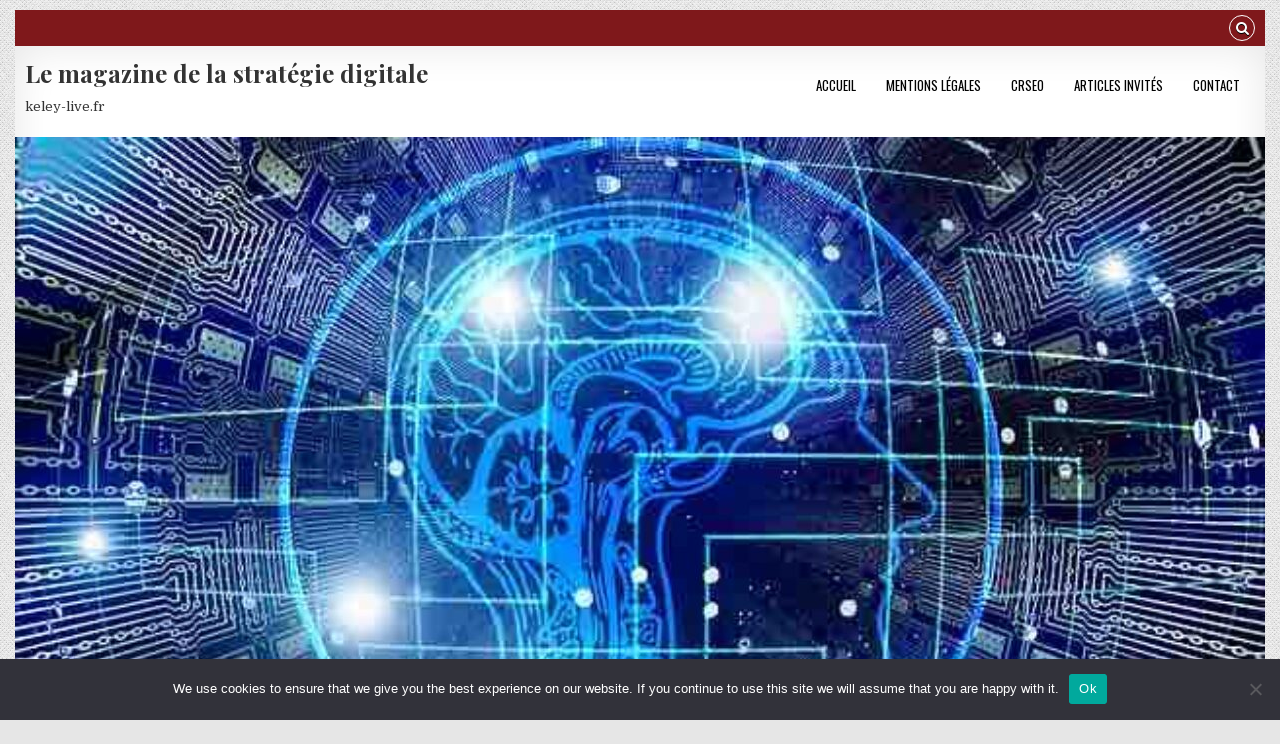

--- FILE ---
content_type: text/html; charset=UTF-8
request_url: https://keley-live.fr/2020/03/
body_size: 19457
content:
<!DOCTYPE html>
<html dir="ltr" lang="fr-FR" prefix="og: https://ogp.me/ns#">
<head>
<meta charset="UTF-8">
<meta name="viewport" content="width=device-width, initial-scale=1, maximum-scale=1">
<link rel="profile" href="https://gmpg.org/xfn/11">
<link rel="pingback" href="https://keley-live.fr/xmlrpc.php">
<title>mars, 2020 - Le magazine de la stratégie digitale</title>

		<!-- All in One SEO 4.9.1.1 - aioseo.com -->
	<meta name="robots" content="max-image-preview:large" />
	<link rel="canonical" href="https://keley-live.fr/2020/03/" />
	<meta name="generator" content="All in One SEO (AIOSEO) 4.9.1.1" />
		<script type="application/ld+json" class="aioseo-schema">
			{"@context":"https:\/\/schema.org","@graph":[{"@type":"BreadcrumbList","@id":"https:\/\/keley-live.fr\/2020\/03\/#breadcrumblist","itemListElement":[{"@type":"ListItem","@id":"https:\/\/keley-live.fr#listItem","position":1,"name":"Accueil","item":"https:\/\/keley-live.fr","nextItem":{"@type":"ListItem","@id":"https:\/\/keley-live.fr\/2020\/#listItem","name":2020}},{"@type":"ListItem","@id":"https:\/\/keley-live.fr\/2020\/#listItem","position":2,"name":2020,"item":"https:\/\/keley-live.fr\/2020\/","nextItem":{"@type":"ListItem","@id":"https:\/\/keley-live.fr\/2020\/03\/#listItem","name":"03"},"previousItem":{"@type":"ListItem","@id":"https:\/\/keley-live.fr#listItem","name":"Accueil"}},{"@type":"ListItem","@id":"https:\/\/keley-live.fr\/2020\/03\/#listItem","position":3,"name":"03","previousItem":{"@type":"ListItem","@id":"https:\/\/keley-live.fr\/2020\/#listItem","name":2020}}]},{"@type":"CollectionPage","@id":"https:\/\/keley-live.fr\/2020\/03\/#collectionpage","url":"https:\/\/keley-live.fr\/2020\/03\/","name":"mars, 2020 - Le magazine de la strat\u00e9gie digitale","inLanguage":"fr-FR","isPartOf":{"@id":"https:\/\/keley-live.fr\/#website"},"breadcrumb":{"@id":"https:\/\/keley-live.fr\/2020\/03\/#breadcrumblist"}},{"@type":"Organization","@id":"https:\/\/keley-live.fr\/#organization","name":"Le magazine de la strat\u00e9gie digitale","description":"keley-live.fr","url":"https:\/\/keley-live.fr\/"},{"@type":"WebSite","@id":"https:\/\/keley-live.fr\/#website","url":"https:\/\/keley-live.fr\/","name":"Le magazine de la strat\u00e9gie digitale","description":"keley-live.fr","inLanguage":"fr-FR","publisher":{"@id":"https:\/\/keley-live.fr\/#organization"}}]}
		</script>
		<!-- All in One SEO -->

<link rel='dns-prefetch' href='//www.googletagmanager.com' />
<link rel='dns-prefetch' href='//fonts.googleapis.com' />
<link rel="alternate" type="application/rss+xml" title="Le magazine de la stratégie digitale &raquo; Flux" href="https://keley-live.fr/feed/" />
<link rel="alternate" type="application/rss+xml" title="Le magazine de la stratégie digitale &raquo; Flux des commentaires" href="https://keley-live.fr/comments/feed/" />
<style id='wp-img-auto-sizes-contain-inline-css' type='text/css'>
img:is([sizes=auto i],[sizes^="auto," i]){contain-intrinsic-size:3000px 1500px}
/*# sourceURL=wp-img-auto-sizes-contain-inline-css */
</style>
<link rel='stylesheet' id='flex-posts-css' href='https://keley-live.fr/wp-content/plugins/flex-posts/public/css/flex-posts.min.css?ver=1.12.0' type='text/css' media='all' />
<style id='wp-emoji-styles-inline-css' type='text/css'>

	img.wp-smiley, img.emoji {
		display: inline !important;
		border: none !important;
		box-shadow: none !important;
		height: 1em !important;
		width: 1em !important;
		margin: 0 0.07em !important;
		vertical-align: -0.1em !important;
		background: none !important;
		padding: 0 !important;
	}
/*# sourceURL=wp-emoji-styles-inline-css */
</style>
<style id='classic-theme-styles-inline-css' type='text/css'>
/*! This file is auto-generated */
.wp-block-button__link{color:#fff;background-color:#32373c;border-radius:9999px;box-shadow:none;text-decoration:none;padding:calc(.667em + 2px) calc(1.333em + 2px);font-size:1.125em}.wp-block-file__button{background:#32373c;color:#fff;text-decoration:none}
/*# sourceURL=/wp-includes/css/classic-themes.min.css */
</style>
<link rel='stylesheet' id='cookie-notice-front-css' href='https://keley-live.fr/wp-content/plugins/cookie-notice/css/front.min.css?ver=2.5.11' type='text/css' media='all' />
<link rel='stylesheet' id='gridwp-maincss-css' href='https://keley-live.fr/wp-content/themes/gridwp/style.css' type='text/css' media='all' />
<link rel='stylesheet' id='font-awesome-css' href='https://keley-live.fr/wp-content/themes/gridwp/assets/css/font-awesome.min.css' type='text/css' media='all' />
<link rel='stylesheet' id='gridwp-webfont-css' href='//fonts.googleapis.com/css?family=Playfair+Display:400,400i,700,700i|Domine:400,700|Oswald:400,700|Poppins:400,400i,700,700i&#038;display=swap' type='text/css' media='all' />
<script type="text/javascript" id="cookie-notice-front-js-before">
/* <![CDATA[ */
var cnArgs = {"ajaxUrl":"https:\/\/keley-live.fr\/wp-admin\/admin-ajax.php","nonce":"31b1f47c49","hideEffect":"fade","position":"bottom","onScroll":false,"onScrollOffset":100,"onClick":false,"cookieName":"cookie_notice_accepted","cookieTime":2592000,"cookieTimeRejected":2592000,"globalCookie":false,"redirection":false,"cache":true,"revokeCookies":false,"revokeCookiesOpt":"automatic"};

//# sourceURL=cookie-notice-front-js-before
/* ]]> */
</script>
<script type="text/javascript" src="https://keley-live.fr/wp-content/plugins/cookie-notice/js/front.min.js?ver=2.5.11" id="cookie-notice-front-js"></script>
<script type="text/javascript" src="https://keley-live.fr/wp-includes/js/jquery/jquery.min.js?ver=3.7.1" id="jquery-core-js"></script>
<script type="text/javascript" src="https://keley-live.fr/wp-includes/js/jquery/jquery-migrate.min.js?ver=3.4.1" id="jquery-migrate-js"></script>

<!-- Extrait de code de la balise Google (gtag.js) ajouté par Site Kit -->
<!-- Extrait Google Analytics ajouté par Site Kit -->
<script type="text/javascript" src="https://www.googletagmanager.com/gtag/js?id=GT-NGJ3PNV" id="google_gtagjs-js" async></script>
<script type="text/javascript" id="google_gtagjs-js-after">
/* <![CDATA[ */
window.dataLayer = window.dataLayer || [];function gtag(){dataLayer.push(arguments);}
gtag("set","linker",{"domains":["keley-live.fr"]});
gtag("js", new Date());
gtag("set", "developer_id.dZTNiMT", true);
gtag("config", "GT-NGJ3PNV");
//# sourceURL=google_gtagjs-js-after
/* ]]> */
</script>
<link rel="https://api.w.org/" href="https://keley-live.fr/wp-json/" /><!-- Advance Canonical URL (Basic) --><link rel="canonical" href="https://keley-live.fr/2020/03/"><!-- Advance Canonical URL --><meta name="generator" content="Site Kit by Google 1.168.0" /><style type="text/css">.recentcomments a{display:inline !important;padding:0 !important;margin:0 !important;}</style><style type="text/css" id="custom-background-css">
body.custom-background { background-image: url("https://keley-live.fr/wp-content/themes/gridwp/assets/images/background.png"); background-position: left top; background-size: auto; background-repeat: repeat; background-attachment: fixed; }
</style>
	<link rel="icon" href="https://keley-live.fr/wp-content/uploads/2019/02/cropped-artificial-intelligence-32x32.jpg" sizes="32x32" />
<link rel="icon" href="https://keley-live.fr/wp-content/uploads/2019/02/cropped-artificial-intelligence-192x192.jpg" sizes="192x192" />
<link rel="apple-touch-icon" href="https://keley-live.fr/wp-content/uploads/2019/02/cropped-artificial-intelligence-180x180.jpg" />
<meta name="msapplication-TileImage" content="https://keley-live.fr/wp-content/uploads/2019/02/cropped-artificial-intelligence-270x270.jpg" />
<style id='global-styles-inline-css' type='text/css'>
:root{--wp--preset--aspect-ratio--square: 1;--wp--preset--aspect-ratio--4-3: 4/3;--wp--preset--aspect-ratio--3-4: 3/4;--wp--preset--aspect-ratio--3-2: 3/2;--wp--preset--aspect-ratio--2-3: 2/3;--wp--preset--aspect-ratio--16-9: 16/9;--wp--preset--aspect-ratio--9-16: 9/16;--wp--preset--color--black: #000000;--wp--preset--color--cyan-bluish-gray: #abb8c3;--wp--preset--color--white: #ffffff;--wp--preset--color--pale-pink: #f78da7;--wp--preset--color--vivid-red: #cf2e2e;--wp--preset--color--luminous-vivid-orange: #ff6900;--wp--preset--color--luminous-vivid-amber: #fcb900;--wp--preset--color--light-green-cyan: #7bdcb5;--wp--preset--color--vivid-green-cyan: #00d084;--wp--preset--color--pale-cyan-blue: #8ed1fc;--wp--preset--color--vivid-cyan-blue: #0693e3;--wp--preset--color--vivid-purple: #9b51e0;--wp--preset--gradient--vivid-cyan-blue-to-vivid-purple: linear-gradient(135deg,rgb(6,147,227) 0%,rgb(155,81,224) 100%);--wp--preset--gradient--light-green-cyan-to-vivid-green-cyan: linear-gradient(135deg,rgb(122,220,180) 0%,rgb(0,208,130) 100%);--wp--preset--gradient--luminous-vivid-amber-to-luminous-vivid-orange: linear-gradient(135deg,rgb(252,185,0) 0%,rgb(255,105,0) 100%);--wp--preset--gradient--luminous-vivid-orange-to-vivid-red: linear-gradient(135deg,rgb(255,105,0) 0%,rgb(207,46,46) 100%);--wp--preset--gradient--very-light-gray-to-cyan-bluish-gray: linear-gradient(135deg,rgb(238,238,238) 0%,rgb(169,184,195) 100%);--wp--preset--gradient--cool-to-warm-spectrum: linear-gradient(135deg,rgb(74,234,220) 0%,rgb(151,120,209) 20%,rgb(207,42,186) 40%,rgb(238,44,130) 60%,rgb(251,105,98) 80%,rgb(254,248,76) 100%);--wp--preset--gradient--blush-light-purple: linear-gradient(135deg,rgb(255,206,236) 0%,rgb(152,150,240) 100%);--wp--preset--gradient--blush-bordeaux: linear-gradient(135deg,rgb(254,205,165) 0%,rgb(254,45,45) 50%,rgb(107,0,62) 100%);--wp--preset--gradient--luminous-dusk: linear-gradient(135deg,rgb(255,203,112) 0%,rgb(199,81,192) 50%,rgb(65,88,208) 100%);--wp--preset--gradient--pale-ocean: linear-gradient(135deg,rgb(255,245,203) 0%,rgb(182,227,212) 50%,rgb(51,167,181) 100%);--wp--preset--gradient--electric-grass: linear-gradient(135deg,rgb(202,248,128) 0%,rgb(113,206,126) 100%);--wp--preset--gradient--midnight: linear-gradient(135deg,rgb(2,3,129) 0%,rgb(40,116,252) 100%);--wp--preset--font-size--small: 13px;--wp--preset--font-size--medium: 20px;--wp--preset--font-size--large: 36px;--wp--preset--font-size--x-large: 42px;--wp--preset--spacing--20: 0.44rem;--wp--preset--spacing--30: 0.67rem;--wp--preset--spacing--40: 1rem;--wp--preset--spacing--50: 1.5rem;--wp--preset--spacing--60: 2.25rem;--wp--preset--spacing--70: 3.38rem;--wp--preset--spacing--80: 5.06rem;--wp--preset--shadow--natural: 6px 6px 9px rgba(0, 0, 0, 0.2);--wp--preset--shadow--deep: 12px 12px 50px rgba(0, 0, 0, 0.4);--wp--preset--shadow--sharp: 6px 6px 0px rgba(0, 0, 0, 0.2);--wp--preset--shadow--outlined: 6px 6px 0px -3px rgb(255, 255, 255), 6px 6px rgb(0, 0, 0);--wp--preset--shadow--crisp: 6px 6px 0px rgb(0, 0, 0);}:where(.is-layout-flex){gap: 0.5em;}:where(.is-layout-grid){gap: 0.5em;}body .is-layout-flex{display: flex;}.is-layout-flex{flex-wrap: wrap;align-items: center;}.is-layout-flex > :is(*, div){margin: 0;}body .is-layout-grid{display: grid;}.is-layout-grid > :is(*, div){margin: 0;}:where(.wp-block-columns.is-layout-flex){gap: 2em;}:where(.wp-block-columns.is-layout-grid){gap: 2em;}:where(.wp-block-post-template.is-layout-flex){gap: 1.25em;}:where(.wp-block-post-template.is-layout-grid){gap: 1.25em;}.has-black-color{color: var(--wp--preset--color--black) !important;}.has-cyan-bluish-gray-color{color: var(--wp--preset--color--cyan-bluish-gray) !important;}.has-white-color{color: var(--wp--preset--color--white) !important;}.has-pale-pink-color{color: var(--wp--preset--color--pale-pink) !important;}.has-vivid-red-color{color: var(--wp--preset--color--vivid-red) !important;}.has-luminous-vivid-orange-color{color: var(--wp--preset--color--luminous-vivid-orange) !important;}.has-luminous-vivid-amber-color{color: var(--wp--preset--color--luminous-vivid-amber) !important;}.has-light-green-cyan-color{color: var(--wp--preset--color--light-green-cyan) !important;}.has-vivid-green-cyan-color{color: var(--wp--preset--color--vivid-green-cyan) !important;}.has-pale-cyan-blue-color{color: var(--wp--preset--color--pale-cyan-blue) !important;}.has-vivid-cyan-blue-color{color: var(--wp--preset--color--vivid-cyan-blue) !important;}.has-vivid-purple-color{color: var(--wp--preset--color--vivid-purple) !important;}.has-black-background-color{background-color: var(--wp--preset--color--black) !important;}.has-cyan-bluish-gray-background-color{background-color: var(--wp--preset--color--cyan-bluish-gray) !important;}.has-white-background-color{background-color: var(--wp--preset--color--white) !important;}.has-pale-pink-background-color{background-color: var(--wp--preset--color--pale-pink) !important;}.has-vivid-red-background-color{background-color: var(--wp--preset--color--vivid-red) !important;}.has-luminous-vivid-orange-background-color{background-color: var(--wp--preset--color--luminous-vivid-orange) !important;}.has-luminous-vivid-amber-background-color{background-color: var(--wp--preset--color--luminous-vivid-amber) !important;}.has-light-green-cyan-background-color{background-color: var(--wp--preset--color--light-green-cyan) !important;}.has-vivid-green-cyan-background-color{background-color: var(--wp--preset--color--vivid-green-cyan) !important;}.has-pale-cyan-blue-background-color{background-color: var(--wp--preset--color--pale-cyan-blue) !important;}.has-vivid-cyan-blue-background-color{background-color: var(--wp--preset--color--vivid-cyan-blue) !important;}.has-vivid-purple-background-color{background-color: var(--wp--preset--color--vivid-purple) !important;}.has-black-border-color{border-color: var(--wp--preset--color--black) !important;}.has-cyan-bluish-gray-border-color{border-color: var(--wp--preset--color--cyan-bluish-gray) !important;}.has-white-border-color{border-color: var(--wp--preset--color--white) !important;}.has-pale-pink-border-color{border-color: var(--wp--preset--color--pale-pink) !important;}.has-vivid-red-border-color{border-color: var(--wp--preset--color--vivid-red) !important;}.has-luminous-vivid-orange-border-color{border-color: var(--wp--preset--color--luminous-vivid-orange) !important;}.has-luminous-vivid-amber-border-color{border-color: var(--wp--preset--color--luminous-vivid-amber) !important;}.has-light-green-cyan-border-color{border-color: var(--wp--preset--color--light-green-cyan) !important;}.has-vivid-green-cyan-border-color{border-color: var(--wp--preset--color--vivid-green-cyan) !important;}.has-pale-cyan-blue-border-color{border-color: var(--wp--preset--color--pale-cyan-blue) !important;}.has-vivid-cyan-blue-border-color{border-color: var(--wp--preset--color--vivid-cyan-blue) !important;}.has-vivid-purple-border-color{border-color: var(--wp--preset--color--vivid-purple) !important;}.has-vivid-cyan-blue-to-vivid-purple-gradient-background{background: var(--wp--preset--gradient--vivid-cyan-blue-to-vivid-purple) !important;}.has-light-green-cyan-to-vivid-green-cyan-gradient-background{background: var(--wp--preset--gradient--light-green-cyan-to-vivid-green-cyan) !important;}.has-luminous-vivid-amber-to-luminous-vivid-orange-gradient-background{background: var(--wp--preset--gradient--luminous-vivid-amber-to-luminous-vivid-orange) !important;}.has-luminous-vivid-orange-to-vivid-red-gradient-background{background: var(--wp--preset--gradient--luminous-vivid-orange-to-vivid-red) !important;}.has-very-light-gray-to-cyan-bluish-gray-gradient-background{background: var(--wp--preset--gradient--very-light-gray-to-cyan-bluish-gray) !important;}.has-cool-to-warm-spectrum-gradient-background{background: var(--wp--preset--gradient--cool-to-warm-spectrum) !important;}.has-blush-light-purple-gradient-background{background: var(--wp--preset--gradient--blush-light-purple) !important;}.has-blush-bordeaux-gradient-background{background: var(--wp--preset--gradient--blush-bordeaux) !important;}.has-luminous-dusk-gradient-background{background: var(--wp--preset--gradient--luminous-dusk) !important;}.has-pale-ocean-gradient-background{background: var(--wp--preset--gradient--pale-ocean) !important;}.has-electric-grass-gradient-background{background: var(--wp--preset--gradient--electric-grass) !important;}.has-midnight-gradient-background{background: var(--wp--preset--gradient--midnight) !important;}.has-small-font-size{font-size: var(--wp--preset--font-size--small) !important;}.has-medium-font-size{font-size: var(--wp--preset--font-size--medium) !important;}.has-large-font-size{font-size: var(--wp--preset--font-size--large) !important;}.has-x-large-font-size{font-size: var(--wp--preset--font-size--x-large) !important;}
/*# sourceURL=global-styles-inline-css */
</style>
</head>

<body data-rsssl=1 class="archive date custom-background wp-theme-gridwp gridwp-animated gridwp-fadein cookies-not-set gridwp-group-blog gridwp-no-bottom-widgets" id="gridwp-site-body" itemscope="itemscope" itemtype="http://schema.org/WebPage">
<a class="skip-link screen-reader-text" href="#gridwp-posts-wrapper">Skip to content</a>

<div class="gridwp-outer-wrapper">
<div class="gridwp-top-social-bar">

<div class="gridwp-top-social-icons clearfix">
        <span class="gridwp-top-social-icons-right">
                                                                                                                        <a href="#" title="Search" class="gridwp-social-search-icon"><i class="fa fa-search"></i></a>
    </span>
</div>


<div id="gridwp-search-overlay-wrap" class="gridwp-search-overlay">
  <button class="gridwp-search-closebtn" aria-label="Close Search" title="Close Search">&#xD7;</button>
  <div class="gridwp-search-overlay-content">
    
<form role="search" method="get" class="gridwp-search-form" action="https://keley-live.fr/">
<label>
    <span class="screen-reader-text">Search for:</span>
    <input type="search" class="gridwp-search-field" placeholder="Search &hellip;" value="" name="s" />
</label>
<input type="submit" class="gridwp-search-submit" value="Search" />
</form>  </div>
</div>
</div>
</div>

<div class="gridwp-outer-wrapper">
<div class="gridwp-container" id="gridwp-header" itemscope="itemscope" itemtype="http://schema.org/WPHeader" role="banner">
<div class="gridwp-head-content clearfix" id="gridwp-head-content">

<div class="gridwp-header-inside clearfix">

<div id="gridwp-logo">
    <div class="site-branding">
      <h1 class="gridwp-site-title"><a href="https://keley-live.fr/" rel="home">Le magazine de la stratégie digitale</a></h1>
      <p class="gridwp-site-description">keley-live.fr</p>
    </div>
</div><!--/#gridwp-logo -->

<div id="gridwp-header-banner">
<div class="gridwp-container gridwp-secondary-menu-container clearfix">
<div class="gridwp-secondary-menu-container-inside clearfix">
<nav class="gridwp-nav-secondary" id="gridwp-secondary-navigation" itemscope="itemscope" itemtype="http://schema.org/SiteNavigationElement" role="navigation" aria-label="Secondary Menu">
<button class="gridwp-secondary-responsive-menu-icon" aria-controls="gridwp-menu-secondary-navigation" aria-expanded="false">Menu</button>
<ul id="gridwp-menu-secondary-navigation" class="gridwp-secondary-nav-menu gridwp-menu-secondary"><li id="menu-item-2226" class="menu-item menu-item-type-custom menu-item-object-custom menu-item-home menu-item-2226"><a href="https://keley-live.fr/">Accueil</a></li>
<li id="menu-item-2227" class="menu-item menu-item-type-post_type menu-item-object-page menu-item-2227"><a href="https://keley-live.fr/politique-confidentialite-mentions-legales/">Mentions Légales</a></li>
<li id="menu-item-2228" class="menu-item menu-item-type-custom menu-item-object-custom menu-item-2228"><a href="https://crseo.net">CRSEO</a></li>
<li id="menu-item-2229" class="menu-item menu-item-type-custom menu-item-object-custom menu-item-2229"><a href="https://invites.liveseo.org/">Articles Invités</a></li>
<li id="menu-item-2230" class="menu-item menu-item-type-custom menu-item-object-custom menu-item-2230"><a href="https://contact.liveseo.org/">Contact</a></li>
</ul></nav>
</div>
</div>
</div><!--/#gridwp-header-banner -->

</div>

    <div class="gridwp-header-image clearfix">
    <a href="https://keley-live.fr/" rel="home" class="gridwp-header-img-link">
        <img src="https://keley-live.fr/wp-content/uploads/2019/02/cropped-artificial-intelligence-1.jpg" width="1250" height="687" alt="" class="gridwp-header-img"/>
    </a>
    </div>
    
</div><!--/#gridwp-head-content -->
</div><!--/#gridwp-header -->
</div>

<div class="gridwp-outer-wrapper">
<div class="gridwp-container gridwp-primary-menu-container clearfix">
<div class="gridwp-primary-menu-container-inside clearfix">
<nav class="gridwp-nav-primary" id="gridwp-primary-navigation" itemscope="itemscope" itemtype="http://schema.org/SiteNavigationElement" role="navigation" aria-label="Primary Menu">
<button class="gridwp-primary-responsive-menu-icon" aria-controls="gridwp-menu-primary-navigation" aria-expanded="false">Menu</button>
<ul id="gridwp-menu-primary-navigation" class="gridwp-primary-nav-menu gridwp-menu-primary"><li id="menu-item-1742" class="menu-item menu-item-type-custom menu-item-object-custom menu-item-home menu-item-1742"><a href="https://keley-live.fr/">Accueil</a></li>
<li id="menu-item-1744" class="menu-item menu-item-type-taxonomy menu-item-object-category menu-item-1744"><a href="https://keley-live.fr/category/maison/">Maison</a></li>
<li id="menu-item-1745" class="menu-item menu-item-type-taxonomy menu-item-object-category menu-item-1745"><a href="https://keley-live.fr/category/sante/">Santé</a></li>
<li id="menu-item-1746" class="menu-item menu-item-type-taxonomy menu-item-object-category menu-item-1746"><a href="https://keley-live.fr/category/tourisme/">Tourisme</a></li>
<li id="menu-item-1747" class="menu-item menu-item-type-taxonomy menu-item-object-category menu-item-1747"><a href="https://keley-live.fr/category/services-entreprises/">services entreprises</a></li>
<li id="menu-item-1748" class="menu-item menu-item-type-taxonomy menu-item-object-category menu-item-1748"><a href="https://keley-live.fr/category/mode/">Mode</a></li>
<li id="menu-item-1749" class="menu-item menu-item-type-taxonomy menu-item-object-category menu-item-1749"><a href="https://keley-live.fr/category/finances/">Finances</a></li>
<li id="menu-item-1750" class="menu-item menu-item-type-taxonomy menu-item-object-category menu-item-1750"><a href="https://keley-live.fr/category/bien-etre/">Bien-être</a></li>
<li id="menu-item-1743" class="menu-item menu-item-type-custom menu-item-object-custom menu-item-1743"><a href="https://contact.crseo.net/demandeinfo">Contact</a></li>
</ul></nav>
</div>
</div>
</div>

<div class="gridwp-outer-wrapper">

<div class="gridwp-top-wrapper-outer clearfix">
<div class="gridwp-featured-posts-area gridwp-top-wrapper clearfix">

</div>
</div>

</div>

<div class="gridwp-outer-wrapper">
<div class="gridwp-container clearfix" id="gridwp-wrapper">
<div class="gridwp-content-wrapper clearfix" id="gridwp-content-wrapper">
<div class="gridwp-main-wrapper clearfix" id="gridwp-main-wrapper" itemscope="itemscope" itemtype="http://schema.org/Blog" role="main">
<div class="theiaStickySidebar">
<div class="gridwp-main-wrapper-inside clearfix">




<div class="gridwp-posts-wrapper" id="gridwp-posts-wrapper">

<div class="gridwp-posts">

<header class="page-header">
<h1 class="page-title">Mois : <span>mars 2020</span></h1></header>

<div class="gridwp-posts-content">


    <div class="gridwp-posts-container">
        
        
<div id="post-466" class="gridwp-grid-post gridwp-3-col">
<div class="gridwp-grid-post-inside">

            <div class="gridwp-grid-post-thumbnail">
        <a href="https://keley-live.fr/les-differents-types-de-credits-auto/" title="Permanent Link to Les différents types de crédits auto" class="gridwp-grid-post-thumbnail-link"><img width="480" height="293" src="https://keley-live.fr/wp-content/uploads/2020/03/achat-voiture.jpg" class="gridwp-grid-post-thumbnail-img wp-post-image" alt="" decoding="async" fetchpriority="high" srcset="https://keley-live.fr/wp-content/uploads/2020/03/achat-voiture.jpg 900w, https://keley-live.fr/wp-content/uploads/2020/03/achat-voiture-300x183.jpg 300w, https://keley-live.fr/wp-content/uploads/2020/03/achat-voiture-400x244.jpg 400w, https://keley-live.fr/wp-content/uploads/2020/03/achat-voiture-768x469.jpg 768w" sizes="(max-width: 480px) 100vw, 480px" /></a>
                <div class="gridwp-grid-post-footer">
    <span class="gridwp-grid-post-author gridwp-grid-post-meta"><a href="#"><span class="screen-reader-text">Author: </span>Makrem</a></span>    <span class="gridwp-grid-post-date gridwp-grid-post-meta"><span class="screen-reader-text">Published Date: </span>22 mars 2020</span>        <span class="gridwp-grid-post-comment gridwp-grid-post-meta"><a href="https://keley-live.fr/les-differents-types-de-credits-auto/#respond">Leave a Comment<span class="screen-reader-text"> on Les différents types de crédits auto</span></a></span>
        </div>
            <div class="gridwp-grid-post-categories"><span class="screen-reader-text">Posted in </span><a href="https://keley-live.fr/category/finances/" rel="category tag">Finances</a></div>    </div>
        
    <div class="gridwp-grid-post-details">
    <h3 class="gridwp-grid-post-title"><a href="https://keley-live.fr/les-differents-types-de-credits-auto/" rel="bookmark">Les différents types de crédits auto</a></h3>    </div>

</div>
</div>
    
        
<div id="post-476" class="gridwp-grid-post gridwp-3-col">
<div class="gridwp-grid-post-inside">

            <div class="gridwp-grid-post-thumbnail">
        <a href="https://keley-live.fr/les-meilleurs-millesimes-de-champagne-de-salon-de-lhistoire/" title="Permanent Link to Les meilleurs millésimes de champagne de salon de l&rsquo;histoire" class="gridwp-grid-post-thumbnail-link"><img width="480" height="320" src="https://keley-live.fr/wp-content/uploads/2020/04/achat-vins.jpg" class="gridwp-grid-post-thumbnail-img wp-post-image" alt="" decoding="async" srcset="https://keley-live.fr/wp-content/uploads/2020/04/achat-vins.jpg 1920w, https://keley-live.fr/wp-content/uploads/2020/04/achat-vins-300x200.jpg 300w, https://keley-live.fr/wp-content/uploads/2020/04/achat-vins-400x267.jpg 400w, https://keley-live.fr/wp-content/uploads/2020/04/achat-vins-768x512.jpg 768w, https://keley-live.fr/wp-content/uploads/2020/04/achat-vins-1536x1025.jpg 1536w" sizes="(max-width: 480px) 100vw, 480px" /></a>
                <div class="gridwp-grid-post-footer">
    <span class="gridwp-grid-post-author gridwp-grid-post-meta"><a href="#"><span class="screen-reader-text">Author: </span>Makrem</a></span>    <span class="gridwp-grid-post-date gridwp-grid-post-meta"><span class="screen-reader-text">Published Date: </span>20 mars 2020</span>        <span class="gridwp-grid-post-comment gridwp-grid-post-meta"><a href="https://keley-live.fr/les-meilleurs-millesimes-de-champagne-de-salon-de-lhistoire/#respond">Leave a Comment<span class="screen-reader-text"> on Les meilleurs millésimes de champagne de salon de l&rsquo;histoire</span></a></span>
        </div>
            <div class="gridwp-grid-post-categories"><span class="screen-reader-text">Posted in </span><a href="https://keley-live.fr/category/achats/" rel="category tag">Achats</a></div>    </div>
        
    <div class="gridwp-grid-post-details">
    <h3 class="gridwp-grid-post-title"><a href="https://keley-live.fr/les-meilleurs-millesimes-de-champagne-de-salon-de-lhistoire/" rel="bookmark">Les meilleurs millésimes de champagne de salon de l&rsquo;histoire</a></h3>    </div>

</div>
</div>
    
        
<div id="post-460" class="gridwp-grid-post gridwp-3-col">
<div class="gridwp-grid-post-inside">

            <div class="gridwp-grid-post-thumbnail">
        <a href="https://keley-live.fr/comment-savoir-dou-vient-probleme-fosse-septique-bouchee/" title="Permanent Link to Comment savoir d’où vient le problème de fosse septique bouchée ?" class="gridwp-grid-post-thumbnail-link"><img width="480" height="320" src="https://keley-live.fr/wp-content/uploads/2020/03/fosse-septique-bouchée.jpg" class="gridwp-grid-post-thumbnail-img wp-post-image" alt="fosse septique bouchée" decoding="async" srcset="https://keley-live.fr/wp-content/uploads/2020/03/fosse-septique-bouchée.jpg 1688w, https://keley-live.fr/wp-content/uploads/2020/03/fosse-septique-bouchée-300x200.jpg 300w, https://keley-live.fr/wp-content/uploads/2020/03/fosse-septique-bouchée-400x267.jpg 400w, https://keley-live.fr/wp-content/uploads/2020/03/fosse-septique-bouchée-768x512.jpg 768w, https://keley-live.fr/wp-content/uploads/2020/03/fosse-septique-bouchée-1536x1024.jpg 1536w" sizes="(max-width: 480px) 100vw, 480px" /></a>
                <div class="gridwp-grid-post-footer">
    <span class="gridwp-grid-post-author gridwp-grid-post-meta"><a href="#"><span class="screen-reader-text">Author: </span>Makrem</a></span>    <span class="gridwp-grid-post-date gridwp-grid-post-meta"><span class="screen-reader-text">Published Date: </span>10 mars 2020</span>        <span class="gridwp-grid-post-comment gridwp-grid-post-meta"><a href="https://keley-live.fr/comment-savoir-dou-vient-probleme-fosse-septique-bouchee/#respond">Leave a Comment<span class="screen-reader-text"> on Comment savoir d’où vient le problème de fosse septique bouchée ?</span></a></span>
        </div>
            <div class="gridwp-grid-post-categories"><span class="screen-reader-text">Posted in </span><a href="https://keley-live.fr/category/non-classe/" rel="category tag">Divers</a></div>    </div>
        
    <div class="gridwp-grid-post-details">
    <h3 class="gridwp-grid-post-title"><a href="https://keley-live.fr/comment-savoir-dou-vient-probleme-fosse-septique-bouchee/" rel="bookmark">Comment savoir d’où vient le problème de fosse septique bouchée ?</a></h3>    </div>

</div>
</div>
    
        
<div id="post-473" class="gridwp-grid-post gridwp-3-col">
<div class="gridwp-grid-post-inside">

            <div class="gridwp-grid-post-thumbnail">
        <a href="https://keley-live.fr/faire-le-meilleur-choix-de-mutuelle/" title="Permanent Link to Faire le meilleur choix de mutuelle" class="gridwp-grid-post-thumbnail-link"><img width="283" height="178" src="https://keley-live.fr/wp-content/uploads/2020/03/assurance-vie-3698.jpg" class="gridwp-grid-post-thumbnail-img wp-post-image" alt="" decoding="async" loading="lazy" /></a>
                <div class="gridwp-grid-post-footer">
    <span class="gridwp-grid-post-author gridwp-grid-post-meta"><a href="#"><span class="screen-reader-text">Author: </span>Aline</a></span>    <span class="gridwp-grid-post-date gridwp-grid-post-meta"><span class="screen-reader-text">Published Date: </span>4 mars 2020</span>        <span class="gridwp-grid-post-comment gridwp-grid-post-meta"><a href="https://keley-live.fr/faire-le-meilleur-choix-de-mutuelle/#respond">Leave a Comment<span class="screen-reader-text"> on Faire le meilleur choix de mutuelle</span></a></span>
        </div>
            <div class="gridwp-grid-post-categories"><span class="screen-reader-text">Posted in </span><a href="https://keley-live.fr/category/assurances/" rel="category tag">Assurances</a></div>    </div>
        
    <div class="gridwp-grid-post-details">
    <h3 class="gridwp-grid-post-title"><a href="https://keley-live.fr/faire-le-meilleur-choix-de-mutuelle/" rel="bookmark">Faire le meilleur choix de mutuelle</a></h3>    </div>

</div>
</div>
        </div>
    <div class="clear"></div>

    

</div>
</div>

</div><!--/#gridwp-posts-wrapper -->




</div>
</div>
</div><!-- /#gridwp-main-wrapper -->


<div class="gridwp-sidebar-one-wrapper gridwp-sidebar-widget-areas clearfix" id="gridwp-sidebar-one-wrapper" itemscope="itemscope" itemtype="http://schema.org/WPSideBar" role="complementary">
<div class="theiaStickySidebar">
<div class="gridwp-sidebar-one-wrapper-inside clearfix">

<div id="search-2" class="gridwp-side-widget gridwp-box widget widget_search">
<form role="search" method="get" class="gridwp-search-form" action="https://keley-live.fr/">
<label>
    <span class="screen-reader-text">Search for:</span>
    <input type="search" class="gridwp-search-field" placeholder="Search &hellip;" value="" name="s" />
</label>
<input type="submit" class="gridwp-search-submit" value="Search" />
</form></div>
		<div id="recent-posts-2" class="gridwp-side-widget gridwp-box widget widget_recent_entries">
		<h2 class="gridwp-widget-title"><span>Articles récents</span></h2><nav aria-label="Articles récents">
		<ul>
											<li>
					<a href="https://keley-live.fr/agence-conception-ux/">Qu&rsquo;est-ce qu&rsquo;une agence de conception UX ?</a>
									</li>
											<li>
					<a href="https://keley-live.fr/baignade-et-regles/">Baignade et règles : des alternatives au tampon pour l&rsquo;été</a>
									</li>
											<li>
					<a href="https://keley-live.fr/espaces-modulables-bureaux/">Construire des espaces modulables pour tous types de bureaux</a>
									</li>
											<li>
					<a href="https://keley-live.fr/chaussons-adultes-design-animalier/">Chaussons pour adultes au design animalier confort et style pour la maison</a>
									</li>
											<li>
					<a href="https://keley-live.fr/ceremonie-du-matcha-de-prestige/">Plongez dans l&rsquo;envoûtante cérémonie du matcha de prestige</a>
									</li>
											<li>
					<a href="https://keley-live.fr/style-unique-portillons-sur-mesure/">Portillons sur mesure : style unique, qualité et livraison rapide</a>
									</li>
											<li>
					<a href="https://keley-live.fr/choix-planches-de-bois-abordables/">Planches de bois abordables : qualité et choix pour tous</a>
									</li>
											<li>
					<a href="https://keley-live.fr/univers-des-maisons-prefabriquees/">Univers des Maisons Préfabriquées: confort et innovation accessibles à tous</a>
									</li>
											<li>
					<a href="https://keley-live.fr/vernis-pour-papier-peint/">Guide pratique : choisir le vernis parfait pour valoriser votre papier peint</a>
									</li>
											<li>
					<a href="https://keley-live.fr/une-carte-mere/">Installer une carte mère : le guide complet pas à pas pour débutants</a>
									</li>
											<li>
					<a href="https://keley-live.fr/cable-hdmi-en-panne/">Câble HDMI en panne : causes et solutions efficaces</a>
									</li>
											<li>
					<a href="https://keley-live.fr/le-traitement-du-melasma-comprendre-et-agir-efficacement/">Le traitement du mélasma : comprendre et agir efficacement</a>
									</li>
											<li>
					<a href="https://keley-live.fr/realite-virtuelle-experiences-sans-casque/">La réalité virtuelle : expériences immersives sans casque</a>
									</li>
											<li>
					<a href="https://keley-live.fr/crm-calculer-votre-roi/">CRM : guide pour mesurer l’efficacité et calculer votre ROI</a>
									</li>
											<li>
					<a href="https://keley-live.fr/les-startups-tech-pour-campagnes/">Booster les startups tech : stratégies clés pour campagnes efficaces</a>
									</li>
											<li>
					<a href="https://keley-live.fr/optimiser-windows-10-pour-ssd/">Optimiser Windows 10 pour SSD : guide de performance clé</a>
									</li>
											<li>
					<a href="https://keley-live.fr/demenagerment-compte-au-credit-mutuel/">Déménager votre compte au Crédit Mutuel guide de la mobilité bancaire</a>
									</li>
											<li>
					<a href="https://keley-live.fr/securiser-clients-en-credit-agricole/">Stratégies du Crédit Agricole pour sécuriser ses clients</a>
									</li>
											<li>
					<a href="https://keley-live.fr/debuter-sur-marche-forex/">Guide essentiel pour réussir vos débuts sur le marché Forex</a>
									</li>
											<li>
					<a href="https://keley-live.fr/outils-danalyse-de-marche-incontournables/">Les outils d&rsquo;analyse de marché incontournables à connaître en 2024</a>
									</li>
					</ul>

		</nav></div><div id="recent-comments-2" class="gridwp-side-widget gridwp-box widget widget_recent_comments"><h2 class="gridwp-widget-title"><span>Commentaires récents</span></h2><nav aria-label="Commentaires récents"><ul id="recentcomments"><li class="recentcomments"><span class="comment-author-link"><a href="https://keley-live.fr/secrets-de-zoho-crm-et-sap-pour-reussir/" class="url" rel="ugc">Zoho CRM et SAP : clés du succès</a></span> dans <a href="https://keley-live.fr/faire-appel-a-un-assistant-comptable-quels-avantages/#comment-2087">Faire appel à un assistant comptable : quels avantages ?</a></li><li class="recentcomments"><span class="comment-author-link"><a href="https://keley-live.fr/debouchage-residentiel/" class="url" rel="ugc">Débouchage résidentiel à Saint-Bruno : Experts en action</a></span> dans <a href="https://keley-live.fr/combien-coute-une-recherche-de-fuite-deau/#comment-2028">Combien coûte une recherche de fuite d&rsquo;eau ?</a></li><li class="recentcomments"><span class="comment-author-link"><a href="https://keley-live.fr/quelles-sont-les-meilleures-bieres-artisanales-a-decouvrir-lors-dun-tour-du-tourisme-brassicole/" class="url" rel="ugc">Les bières artisanales à découvrir lors d'un tour brassicole</a></span> dans <a href="https://keley-live.fr/lafrique-une-vaste-destination-pour-tout-type-de-voyage/#comment-1955">L’Afrique : une vaste destination pour tout type de voyage</a></li><li class="recentcomments"><span class="comment-author-link"><a href="https://keley-live.fr/quels-sont-les-marches-flottants-les-plus-authentiques-dasie-pour-un-tourisme-gastronomique/" class="url" rel="ugc">Les marchés flottants d'Asie pour un tourisme gastronomique</a></span> dans <a href="https://keley-live.fr/quels-sont-les-villages-pittoresques-a-visiter-absolument-en-italie/#comment-1953">Quels sont les villages pittoresques à visiter absolument en Italie ?</a></li><li class="recentcomments"><span class="comment-author-link"><a href="https://consultant-referencement-seo.com/" class="url" rel="ugc external nofollow">CRSEO</a></span> dans <a href="https://keley-live.fr/services-de-gardiennage-et-de-securite-quelle-entreprise-contacter/#comment-835">Services de gardiennage et de sécurité : quelle entreprise contacter ?</a></li></ul></nav></div><div id="archives-2" class="gridwp-side-widget gridwp-box widget widget_archive"><h2 class="gridwp-widget-title"><span>Archives</span></h2>		<label class="screen-reader-text" for="archives-dropdown-2">Archives</label>
		<select id="archives-dropdown-2" name="archive-dropdown">
			
			<option value="">Sélectionner un mois</option>
				<option value='https://keley-live.fr/2025/12/'> décembre 2025 &nbsp;(14)</option>
	<option value='https://keley-live.fr/2025/11/'> novembre 2025 &nbsp;(16)</option>
	<option value='https://keley-live.fr/2025/10/'> octobre 2025 &nbsp;(17)</option>
	<option value='https://keley-live.fr/2025/09/'> septembre 2025 &nbsp;(11)</option>
	<option value='https://keley-live.fr/2025/08/'> août 2025 &nbsp;(11)</option>
	<option value='https://keley-live.fr/2025/07/'> juillet 2025 &nbsp;(10)</option>
	<option value='https://keley-live.fr/2025/06/'> juin 2025 &nbsp;(13)</option>
	<option value='https://keley-live.fr/2025/05/'> mai 2025 &nbsp;(18)</option>
	<option value='https://keley-live.fr/2025/04/'> avril 2025 &nbsp;(17)</option>
	<option value='https://keley-live.fr/2025/03/'> mars 2025 &nbsp;(17)</option>
	<option value='https://keley-live.fr/2025/02/'> février 2025 &nbsp;(21)</option>
	<option value='https://keley-live.fr/2025/01/'> janvier 2025 &nbsp;(17)</option>
	<option value='https://keley-live.fr/2024/12/'> décembre 2024 &nbsp;(8)</option>
	<option value='https://keley-live.fr/2024/11/'> novembre 2024 &nbsp;(12)</option>
	<option value='https://keley-live.fr/2024/10/'> octobre 2024 &nbsp;(27)</option>
	<option value='https://keley-live.fr/2024/09/'> septembre 2024 &nbsp;(29)</option>
	<option value='https://keley-live.fr/2024/08/'> août 2024 &nbsp;(18)</option>
	<option value='https://keley-live.fr/2024/07/'> juillet 2024 &nbsp;(14)</option>
	<option value='https://keley-live.fr/2024/06/'> juin 2024 &nbsp;(6)</option>
	<option value='https://keley-live.fr/2024/03/'> mars 2024 &nbsp;(1)</option>
	<option value='https://keley-live.fr/2024/02/'> février 2024 &nbsp;(3)</option>
	<option value='https://keley-live.fr/2024/01/'> janvier 2024 &nbsp;(2)</option>
	<option value='https://keley-live.fr/2023/12/'> décembre 2023 &nbsp;(3)</option>
	<option value='https://keley-live.fr/2023/11/'> novembre 2023 &nbsp;(6)</option>
	<option value='https://keley-live.fr/2023/10/'> octobre 2023 &nbsp;(2)</option>
	<option value='https://keley-live.fr/2023/09/'> septembre 2023 &nbsp;(7)</option>
	<option value='https://keley-live.fr/2023/08/'> août 2023 &nbsp;(6)</option>
	<option value='https://keley-live.fr/2023/07/'> juillet 2023 &nbsp;(2)</option>
	<option value='https://keley-live.fr/2023/05/'> mai 2023 &nbsp;(5)</option>
	<option value='https://keley-live.fr/2023/04/'> avril 2023 &nbsp;(7)</option>
	<option value='https://keley-live.fr/2023/03/'> mars 2023 &nbsp;(5)</option>
	<option value='https://keley-live.fr/2023/02/'> février 2023 &nbsp;(5)</option>
	<option value='https://keley-live.fr/2023/01/'> janvier 2023 &nbsp;(5)</option>
	<option value='https://keley-live.fr/2022/12/'> décembre 2022 &nbsp;(2)</option>
	<option value='https://keley-live.fr/2022/11/'> novembre 2022 &nbsp;(2)</option>
	<option value='https://keley-live.fr/2022/10/'> octobre 2022 &nbsp;(3)</option>
	<option value='https://keley-live.fr/2022/09/'> septembre 2022 &nbsp;(2)</option>
	<option value='https://keley-live.fr/2022/08/'> août 2022 &nbsp;(3)</option>
	<option value='https://keley-live.fr/2022/07/'> juillet 2022 &nbsp;(5)</option>
	<option value='https://keley-live.fr/2022/06/'> juin 2022 &nbsp;(6)</option>
	<option value='https://keley-live.fr/2022/05/'> mai 2022 &nbsp;(10)</option>
	<option value='https://keley-live.fr/2022/04/'> avril 2022 &nbsp;(8)</option>
	<option value='https://keley-live.fr/2022/03/'> mars 2022 &nbsp;(6)</option>
	<option value='https://keley-live.fr/2022/02/'> février 2022 &nbsp;(1)</option>
	<option value='https://keley-live.fr/2022/01/'> janvier 2022 &nbsp;(5)</option>
	<option value='https://keley-live.fr/2021/12/'> décembre 2021 &nbsp;(1)</option>
	<option value='https://keley-live.fr/2021/11/'> novembre 2021 &nbsp;(7)</option>
	<option value='https://keley-live.fr/2021/10/'> octobre 2021 &nbsp;(2)</option>
	<option value='https://keley-live.fr/2021/09/'> septembre 2021 &nbsp;(6)</option>
	<option value='https://keley-live.fr/2021/08/'> août 2021 &nbsp;(8)</option>
	<option value='https://keley-live.fr/2021/07/'> juillet 2021 &nbsp;(5)</option>
	<option value='https://keley-live.fr/2021/06/'> juin 2021 &nbsp;(6)</option>
	<option value='https://keley-live.fr/2021/05/'> mai 2021 &nbsp;(4)</option>
	<option value='https://keley-live.fr/2021/04/'> avril 2021 &nbsp;(5)</option>
	<option value='https://keley-live.fr/2021/03/'> mars 2021 &nbsp;(8)</option>
	<option value='https://keley-live.fr/2021/02/'> février 2021 &nbsp;(7)</option>
	<option value='https://keley-live.fr/2021/01/'> janvier 2021 &nbsp;(5)</option>
	<option value='https://keley-live.fr/2020/12/'> décembre 2020 &nbsp;(7)</option>
	<option value='https://keley-live.fr/2020/11/'> novembre 2020 &nbsp;(5)</option>
	<option value='https://keley-live.fr/2020/10/'> octobre 2020 &nbsp;(10)</option>
	<option value='https://keley-live.fr/2020/09/'> septembre 2020 &nbsp;(9)</option>
	<option value='https://keley-live.fr/2020/08/'> août 2020 &nbsp;(12)</option>
	<option value='https://keley-live.fr/2020/07/'> juillet 2020 &nbsp;(7)</option>
	<option value='https://keley-live.fr/2020/06/'> juin 2020 &nbsp;(6)</option>
	<option value='https://keley-live.fr/2020/05/'> mai 2020 &nbsp;(7)</option>
	<option value='https://keley-live.fr/2020/04/'> avril 2020 &nbsp;(2)</option>
	<option value='https://keley-live.fr/2020/03/' selected='selected'> mars 2020 &nbsp;(4)</option>
	<option value='https://keley-live.fr/2020/02/'> février 2020 &nbsp;(9)</option>
	<option value='https://keley-live.fr/2020/01/'> janvier 2020 &nbsp;(5)</option>
	<option value='https://keley-live.fr/2019/12/'> décembre 2019 &nbsp;(9)</option>
	<option value='https://keley-live.fr/2019/11/'> novembre 2019 &nbsp;(3)</option>
	<option value='https://keley-live.fr/2019/10/'> octobre 2019 &nbsp;(3)</option>
	<option value='https://keley-live.fr/2019/09/'> septembre 2019 &nbsp;(1)</option>
	<option value='https://keley-live.fr/2019/08/'> août 2019 &nbsp;(1)</option>
	<option value='https://keley-live.fr/2019/07/'> juillet 2019 &nbsp;(3)</option>
	<option value='https://keley-live.fr/2019/06/'> juin 2019 &nbsp;(6)</option>
	<option value='https://keley-live.fr/2019/05/'> mai 2019 &nbsp;(13)</option>
	<option value='https://keley-live.fr/2019/04/'> avril 2019 &nbsp;(15)</option>
	<option value='https://keley-live.fr/2019/03/'> mars 2019 &nbsp;(12)</option>
	<option value='https://keley-live.fr/2019/02/'> février 2019 &nbsp;(7)</option>

		</select>

			<script type="text/javascript">
/* <![CDATA[ */

( ( dropdownId ) => {
	const dropdown = document.getElementById( dropdownId );
	function onSelectChange() {
		setTimeout( () => {
			if ( 'escape' === dropdown.dataset.lastkey ) {
				return;
			}
			if ( dropdown.value ) {
				document.location.href = dropdown.value;
			}
		}, 250 );
	}
	function onKeyUp( event ) {
		if ( 'Escape' === event.key ) {
			dropdown.dataset.lastkey = 'escape';
		} else {
			delete dropdown.dataset.lastkey;
		}
	}
	function onClick() {
		delete dropdown.dataset.lastkey;
	}
	dropdown.addEventListener( 'keyup', onKeyUp );
	dropdown.addEventListener( 'click', onClick );
	dropdown.addEventListener( 'change', onSelectChange );
})( "archives-dropdown-2" );

//# sourceURL=WP_Widget_Archives%3A%3Awidget
/* ]]> */
</script>
</div><div id="flex-posts-list-6" class="gridwp-side-widget gridwp-box widget widget_flex-posts-list"><h2 class="gridwp-widget-title"><span></span></h2><div class="fp-row fp-list-1 fp-flex">

	
		
		<div class="fp-col fp-post">
			<div class="fp-flex">
						<div class="fp-media">
			<a class="fp-thumbnail" href="https://keley-live.fr/agence-conception-ux/">
									<img width="150" height="150" src="https://keley-live.fr/wp-content/uploads/2025/12/Quest-ce-quune-agence-de-conception-UX-150x150.jpg" class="attachment-thumbnail size-thumbnail wp-post-image" alt="Qu&#039;est-ce qu&#039;une agence de conception UX" decoding="async" loading="lazy" srcset="https://keley-live.fr/wp-content/uploads/2025/12/Quest-ce-quune-agence-de-conception-UX-150x150.jpg 150w, https://keley-live.fr/wp-content/uploads/2025/12/Quest-ce-quune-agence-de-conception-UX-100x100.jpg 100w" sizes="auto, (max-width: 150px) 100vw, 150px" />							</a>
					</div>
		
				<div class="fp-body">
					
							<h4 class="fp-title">
			<a href="https://keley-live.fr/agence-conception-ux/">Qu&rsquo;est-ce qu&rsquo;une agence de conception UX ?</a>
		</h4>
		
					<div class="fp-meta">
								<span class="fp-date">
			<a href="https://keley-live.fr/agence-conception-ux/" rel="bookmark">
				<time class="entry-date published" datetime="2025-12-18T08:46:43+01:00">
					18 décembre 2025				</time>
			</a>
		</span>
							</div>
				</div>
			</div>

			
							<div class="fp-readmore">
					<a href="https://keley-live.fr/agence-conception-ux/" class="fp-readmore-link">voir article</a>
				</div>
					</div>

	
		
		<div class="fp-col fp-post">
			<div class="fp-flex">
						<div class="fp-media">
			<a class="fp-thumbnail" href="https://keley-live.fr/baignade-et-regles/">
									<img width="150" height="150" src="https://keley-live.fr/wp-content/uploads/2025/12/baignade-et-regles-des-alternatives-au-tampon-pour-lete-150x150.jpg" class="attachment-thumbnail size-thumbnail wp-post-image" alt="Baignade et règles" decoding="async" loading="lazy" srcset="https://keley-live.fr/wp-content/uploads/2025/12/baignade-et-regles-des-alternatives-au-tampon-pour-lete-150x150.jpg 150w, https://keley-live.fr/wp-content/uploads/2025/12/baignade-et-regles-des-alternatives-au-tampon-pour-lete-100x100.jpg 100w" sizes="auto, (max-width: 150px) 100vw, 150px" />							</a>
					</div>
		
				<div class="fp-body">
					
							<h4 class="fp-title">
			<a href="https://keley-live.fr/baignade-et-regles/">Baignade et règles : des alternatives au tampon pour l&rsquo;été</a>
		</h4>
		
					<div class="fp-meta">
								<span class="fp-date">
			<a href="https://keley-live.fr/baignade-et-regles/" rel="bookmark">
				<time class="entry-date published" datetime="2025-12-17T10:30:06+01:00">
					17 décembre 2025				</time>
			</a>
		</span>
							</div>
				</div>
			</div>

			
							<div class="fp-readmore">
					<a href="https://keley-live.fr/baignade-et-regles/" class="fp-readmore-link">voir article</a>
				</div>
					</div>

	
		
		<div class="fp-col fp-post">
			<div class="fp-flex">
						<div class="fp-media">
			<a class="fp-thumbnail" href="https://keley-live.fr/espaces-modulables-bureaux/">
									<img width="150" height="150" src="https://keley-live.fr/wp-content/uploads/2025/12/permfbdrscs-150x150.jpg" class="attachment-thumbnail size-thumbnail wp-post-image" alt="Aménagement bureau" decoding="async" loading="lazy" srcset="https://keley-live.fr/wp-content/uploads/2025/12/permfbdrscs-150x150.jpg 150w, https://keley-live.fr/wp-content/uploads/2025/12/permfbdrscs-480x480.jpg 480w, https://keley-live.fr/wp-content/uploads/2025/12/permfbdrscs-100x100.jpg 100w" sizes="auto, (max-width: 150px) 100vw, 150px" />							</a>
					</div>
		
				<div class="fp-body">
					
							<h4 class="fp-title">
			<a href="https://keley-live.fr/espaces-modulables-bureaux/">Construire des espaces modulables pour tous types de bureaux</a>
		</h4>
		
					<div class="fp-meta">
								<span class="fp-date">
			<a href="https://keley-live.fr/espaces-modulables-bureaux/" rel="bookmark">
				<time class="entry-date published" datetime="2025-12-16T12:44:12+01:00">
					16 décembre 2025				</time>
			</a>
		</span>
							</div>
				</div>
			</div>

			
							<div class="fp-readmore">
					<a href="https://keley-live.fr/espaces-modulables-bureaux/" class="fp-readmore-link">voir article</a>
				</div>
					</div>

	
		
		<div class="fp-col fp-post">
			<div class="fp-flex">
						<div class="fp-media">
			<a class="fp-thumbnail" href="https://keley-live.fr/chaussons-adultes-design-animalier/">
									<img width="150" height="150" src="https://keley-live.fr/wp-content/uploads/2025/12/chaussons-pour-adultes-au-design-animalier-confort-et-style-pour-la-maison-150x150.jpg" class="attachment-thumbnail size-thumbnail wp-post-image" alt="Chaussons pour adultes" decoding="async" loading="lazy" srcset="https://keley-live.fr/wp-content/uploads/2025/12/chaussons-pour-adultes-au-design-animalier-confort-et-style-pour-la-maison-150x150.jpg 150w, https://keley-live.fr/wp-content/uploads/2025/12/chaussons-pour-adultes-au-design-animalier-confort-et-style-pour-la-maison-100x100.jpg 100w" sizes="auto, (max-width: 150px) 100vw, 150px" />							</a>
					</div>
		
				<div class="fp-body">
					
							<h4 class="fp-title">
			<a href="https://keley-live.fr/chaussons-adultes-design-animalier/">Chaussons pour adultes au design animalier confort et style pour la maison</a>
		</h4>
		
					<div class="fp-meta">
								<span class="fp-date">
			<a href="https://keley-live.fr/chaussons-adultes-design-animalier/" rel="bookmark">
				<time class="entry-date published" datetime="">
					16 décembre 2025				</time>
			</a>
		</span>
							</div>
				</div>
			</div>

			
							<div class="fp-readmore">
					<a href="https://keley-live.fr/chaussons-adultes-design-animalier/" class="fp-readmore-link">voir article</a>
				</div>
					</div>

	
		
		<div class="fp-col fp-post">
			<div class="fp-flex">
						<div class="fp-media">
			<a class="fp-thumbnail" href="https://keley-live.fr/ceremonie-du-matcha-de-prestige/">
									<img width="150" height="150" src="https://keley-live.fr/wp-content/uploads/2025/12/plongez-dans-lenvoutante-ceremonie-du-matcha-de-prestige-150x150.jpg" class="attachment-thumbnail size-thumbnail wp-post-image" alt="cérémonie du matcha" decoding="async" loading="lazy" srcset="https://keley-live.fr/wp-content/uploads/2025/12/plongez-dans-lenvoutante-ceremonie-du-matcha-de-prestige-150x150.jpg 150w, https://keley-live.fr/wp-content/uploads/2025/12/plongez-dans-lenvoutante-ceremonie-du-matcha-de-prestige-100x100.jpg 100w" sizes="auto, (max-width: 150px) 100vw, 150px" />							</a>
					</div>
		
				<div class="fp-body">
					
							<h4 class="fp-title">
			<a href="https://keley-live.fr/ceremonie-du-matcha-de-prestige/">Plongez dans l&rsquo;envoûtante cérémonie du matcha de prestige</a>
		</h4>
		
					<div class="fp-meta">
								<span class="fp-date">
			<a href="https://keley-live.fr/ceremonie-du-matcha-de-prestige/" rel="bookmark">
				<time class="entry-date published" datetime="2025-12-15T09:06:30+01:00">
					15 décembre 2025				</time>
			</a>
		</span>
							</div>
				</div>
			</div>

			
							<div class="fp-readmore">
					<a href="https://keley-live.fr/ceremonie-du-matcha-de-prestige/" class="fp-readmore-link">voir article</a>
				</div>
					</div>

	
		
		<div class="fp-col fp-post">
			<div class="fp-flex">
						<div class="fp-media">
			<a class="fp-thumbnail" href="https://keley-live.fr/style-unique-portillons-sur-mesure/">
									<img width="150" height="150" src="https://keley-live.fr/wp-content/uploads/2025/12/portillons-sur-mesure-style-unique-qualite-et-livraison-rapide-150x150.jpg" class="attachment-thumbnail size-thumbnail wp-post-image" alt="Portillons sur mesure" decoding="async" loading="lazy" srcset="https://keley-live.fr/wp-content/uploads/2025/12/portillons-sur-mesure-style-unique-qualite-et-livraison-rapide-150x150.jpg 150w, https://keley-live.fr/wp-content/uploads/2025/12/portillons-sur-mesure-style-unique-qualite-et-livraison-rapide-100x100.jpg 100w" sizes="auto, (max-width: 150px) 100vw, 150px" />							</a>
					</div>
		
				<div class="fp-body">
					
							<h4 class="fp-title">
			<a href="https://keley-live.fr/style-unique-portillons-sur-mesure/">Portillons sur mesure : style unique, qualité et livraison rapide</a>
		</h4>
		
					<div class="fp-meta">
								<span class="fp-date">
			<a href="https://keley-live.fr/style-unique-portillons-sur-mesure/" rel="bookmark">
				<time class="entry-date published" datetime="2025-12-11T10:44:28+01:00">
					11 décembre 2025				</time>
			</a>
		</span>
							</div>
				</div>
			</div>

			
							<div class="fp-readmore">
					<a href="https://keley-live.fr/style-unique-portillons-sur-mesure/" class="fp-readmore-link">voir article</a>
				</div>
					</div>

	
		
		<div class="fp-col fp-post">
			<div class="fp-flex">
						<div class="fp-media">
			<a class="fp-thumbnail" href="https://keley-live.fr/choix-planches-de-bois-abordables/">
									<img width="150" height="150" src="https://keley-live.fr/wp-content/uploads/2025/12/planches-de-bois-abordables-qualite-et-choix-pour-tous-150x150.jpg" class="attachment-thumbnail size-thumbnail wp-post-image" alt="Planches de bois" decoding="async" loading="lazy" srcset="https://keley-live.fr/wp-content/uploads/2025/12/planches-de-bois-abordables-qualite-et-choix-pour-tous-150x150.jpg 150w, https://keley-live.fr/wp-content/uploads/2025/12/planches-de-bois-abordables-qualite-et-choix-pour-tous-100x100.jpg 100w" sizes="auto, (max-width: 150px) 100vw, 150px" />							</a>
					</div>
		
				<div class="fp-body">
					
							<h4 class="fp-title">
			<a href="https://keley-live.fr/choix-planches-de-bois-abordables/">Planches de bois abordables : qualité et choix pour tous</a>
		</h4>
		
					<div class="fp-meta">
								<span class="fp-date">
			<a href="https://keley-live.fr/choix-planches-de-bois-abordables/" rel="bookmark">
				<time class="entry-date published" datetime="2025-12-10T10:52:11+01:00">
					10 décembre 2025				</time>
			</a>
		</span>
							</div>
				</div>
			</div>

			
							<div class="fp-readmore">
					<a href="https://keley-live.fr/choix-planches-de-bois-abordables/" class="fp-readmore-link">voir article</a>
				</div>
					</div>

	
		
		<div class="fp-col fp-post">
			<div class="fp-flex">
						<div class="fp-media">
			<a class="fp-thumbnail" href="https://keley-live.fr/univers-des-maisons-prefabriquees/">
									<img width="150" height="150" src="https://keley-live.fr/wp-content/uploads/2025/12/univers-des-maisons-prefabriquees-confort-et-innovation-accessibles-a-tous-150x150.jpg" class="attachment-thumbnail size-thumbnail wp-post-image" alt="Maisons Préfabriquées" decoding="async" loading="lazy" srcset="https://keley-live.fr/wp-content/uploads/2025/12/univers-des-maisons-prefabriquees-confort-et-innovation-accessibles-a-tous-150x150.jpg 150w, https://keley-live.fr/wp-content/uploads/2025/12/univers-des-maisons-prefabriquees-confort-et-innovation-accessibles-a-tous-100x100.jpg 100w" sizes="auto, (max-width: 150px) 100vw, 150px" />							</a>
					</div>
		
				<div class="fp-body">
					
							<h4 class="fp-title">
			<a href="https://keley-live.fr/univers-des-maisons-prefabriquees/">Univers des Maisons Préfabriquées: confort et innovation accessibles à tous</a>
		</h4>
		
					<div class="fp-meta">
								<span class="fp-date">
			<a href="https://keley-live.fr/univers-des-maisons-prefabriquees/" rel="bookmark">
				<time class="entry-date published" datetime="2025-12-09T07:42:29+01:00">
					9 décembre 2025				</time>
			</a>
		</span>
							</div>
				</div>
			</div>

			
							<div class="fp-readmore">
					<a href="https://keley-live.fr/univers-des-maisons-prefabriquees/" class="fp-readmore-link">voir article</a>
				</div>
					</div>

	
		
		<div class="fp-col fp-post">
			<div class="fp-flex">
						<div class="fp-media">
			<a class="fp-thumbnail" href="https://keley-live.fr/vernis-pour-papier-peint/">
									<img width="150" height="150" src="https://keley-live.fr/wp-content/uploads/2025/12/guide-pratique-choisir-le-vernis-parfait-pour-valoriser-votre-papier-peint-150x150.jpg" class="attachment-thumbnail size-thumbnail wp-post-image" alt="papier peint" decoding="async" loading="lazy" srcset="https://keley-live.fr/wp-content/uploads/2025/12/guide-pratique-choisir-le-vernis-parfait-pour-valoriser-votre-papier-peint-150x150.jpg 150w, https://keley-live.fr/wp-content/uploads/2025/12/guide-pratique-choisir-le-vernis-parfait-pour-valoriser-votre-papier-peint-100x100.jpg 100w" sizes="auto, (max-width: 150px) 100vw, 150px" />							</a>
					</div>
		
				<div class="fp-body">
					
							<h4 class="fp-title">
			<a href="https://keley-live.fr/vernis-pour-papier-peint/">Guide pratique : choisir le vernis parfait pour valoriser votre papier peint</a>
		</h4>
		
					<div class="fp-meta">
								<span class="fp-date">
			<a href="https://keley-live.fr/vernis-pour-papier-peint/" rel="bookmark">
				<time class="entry-date published" datetime="2025-12-08T13:24:13+01:00">
					8 décembre 2025				</time>
			</a>
		</span>
							</div>
				</div>
			</div>

			
							<div class="fp-readmore">
					<a href="https://keley-live.fr/vernis-pour-papier-peint/" class="fp-readmore-link">voir article</a>
				</div>
					</div>

	
		
		<div class="fp-col fp-post">
			<div class="fp-flex">
						<div class="fp-media">
			<a class="fp-thumbnail" href="https://keley-live.fr/une-carte-mere/">
									<img width="150" height="150" src="https://keley-live.fr/wp-content/uploads/2025/12/installer-une-carte-mere-le-guide-complet-pas-a-pas-pour-debutants-150x150.jpg" class="attachment-thumbnail size-thumbnail wp-post-image" alt="carte mère" decoding="async" loading="lazy" srcset="https://keley-live.fr/wp-content/uploads/2025/12/installer-une-carte-mere-le-guide-complet-pas-a-pas-pour-debutants-150x150.jpg 150w, https://keley-live.fr/wp-content/uploads/2025/12/installer-une-carte-mere-le-guide-complet-pas-a-pas-pour-debutants-100x100.jpg 100w" sizes="auto, (max-width: 150px) 100vw, 150px" />							</a>
					</div>
		
				<div class="fp-body">
					
							<h4 class="fp-title">
			<a href="https://keley-live.fr/une-carte-mere/">Installer une carte mère : le guide complet pas à pas pour débutants</a>
		</h4>
		
					<div class="fp-meta">
								<span class="fp-date">
			<a href="https://keley-live.fr/une-carte-mere/" rel="bookmark">
				<time class="entry-date published" datetime="2025-12-04T14:22:18+01:00">
					4 décembre 2025				</time>
			</a>
		</span>
							</div>
				</div>
			</div>

			
							<div class="fp-readmore">
					<a href="https://keley-live.fr/une-carte-mere/" class="fp-readmore-link">voir article</a>
				</div>
					</div>

	
		
		<div class="fp-col fp-post">
			<div class="fp-flex">
						<div class="fp-media">
			<a class="fp-thumbnail" href="https://keley-live.fr/cable-hdmi-en-panne/">
									<img width="150" height="150" src="https://keley-live.fr/wp-content/uploads/2025/12/cable-hdmi-en-panne-causes-et-solutions-efficaces-150x150.jpg" class="attachment-thumbnail size-thumbnail wp-post-image" alt="Câble HDMI" decoding="async" loading="lazy" srcset="https://keley-live.fr/wp-content/uploads/2025/12/cable-hdmi-en-panne-causes-et-solutions-efficaces-150x150.jpg 150w, https://keley-live.fr/wp-content/uploads/2025/12/cable-hdmi-en-panne-causes-et-solutions-efficaces-100x100.jpg 100w" sizes="auto, (max-width: 150px) 100vw, 150px" />							</a>
					</div>
		
				<div class="fp-body">
					
							<h4 class="fp-title">
			<a href="https://keley-live.fr/cable-hdmi-en-panne/">Câble HDMI en panne : causes et solutions efficaces</a>
		</h4>
		
					<div class="fp-meta">
								<span class="fp-date">
			<a href="https://keley-live.fr/cable-hdmi-en-panne/" rel="bookmark">
				<time class="entry-date published" datetime="2025-12-03T14:24:48+01:00">
					3 décembre 2025				</time>
			</a>
		</span>
							</div>
				</div>
			</div>

			
							<div class="fp-readmore">
					<a href="https://keley-live.fr/cable-hdmi-en-panne/" class="fp-readmore-link">voir article</a>
				</div>
					</div>

	
		
		<div class="fp-col fp-post">
			<div class="fp-flex">
						<div class="fp-media">
			<a class="fp-thumbnail" href="https://keley-live.fr/le-traitement-du-melasma-comprendre-et-agir-efficacement/">
									<img width="150" height="150" src="https://keley-live.fr/wp-content/uploads/2025/10/couverture-4-150x150.jpg" class="attachment-thumbnail size-thumbnail wp-post-image" alt="mélasma" decoding="async" loading="lazy" srcset="https://keley-live.fr/wp-content/uploads/2025/10/couverture-4-150x150.jpg 150w, https://keley-live.fr/wp-content/uploads/2025/10/couverture-4-480x480.jpg 480w, https://keley-live.fr/wp-content/uploads/2025/10/couverture-4-100x100.jpg 100w" sizes="auto, (max-width: 150px) 100vw, 150px" />							</a>
					</div>
		
				<div class="fp-body">
					
							<h4 class="fp-title">
			<a href="https://keley-live.fr/le-traitement-du-melasma-comprendre-et-agir-efficacement/">Le traitement du mélasma : comprendre et agir efficacement</a>
		</h4>
		
					<div class="fp-meta">
								<span class="fp-date">
			<a href="https://keley-live.fr/le-traitement-du-melasma-comprendre-et-agir-efficacement/" rel="bookmark">
				<time class="entry-date published" datetime="2025-12-02T16:57:12+01:00">
					2 décembre 2025				</time>
			</a>
		</span>
							</div>
				</div>
			</div>

			
							<div class="fp-readmore">
					<a href="https://keley-live.fr/le-traitement-du-melasma-comprendre-et-agir-efficacement/" class="fp-readmore-link">voir article</a>
				</div>
					</div>

	
	<div class="fp-col"></div>
	<div class="fp-col"></div>

</div>
</div><div id="categories-2" class="gridwp-side-widget gridwp-box widget widget_categories"><h2 class="gridwp-widget-title"><span>Catégories</span></h2><nav aria-label="Catégories">
			<ul>
					<li class="cat-item cat-item-22"><a href="https://keley-live.fr/category/achats/">Achats</a>
</li>
	<li class="cat-item cat-item-150"><a href="https://keley-live.fr/category/animaux/">Animaux</a>
</li>
	<li class="cat-item cat-item-21"><a href="https://keley-live.fr/category/assurances/">Assurances</a>
</li>
	<li class="cat-item cat-item-8"><a href="https://keley-live.fr/category/bien-etre/">Bien-être</a>
</li>
	<li class="cat-item cat-item-24"><a href="https://keley-live.fr/category/construction/">Construction</a>
</li>
	<li class="cat-item cat-item-1"><a href="https://keley-live.fr/category/non-classe/">Divers</a>
</li>
	<li class="cat-item cat-item-5"><a href="https://keley-live.fr/category/finances/">Finances</a>
</li>
	<li class="cat-item cat-item-25"><a href="https://keley-live.fr/category/industrie/">Industrie</a>
</li>
	<li class="cat-item cat-item-26"><a href="https://keley-live.fr/category/informatique/">Informatique</a>
</li>
	<li class="cat-item cat-item-27"><a href="https://keley-live.fr/category/internet/">Internet</a>
</li>
	<li class="cat-item cat-item-28"><a href="https://keley-live.fr/category/juridique/">Juridique</a>
</li>
	<li class="cat-item cat-item-30"><a href="https://keley-live.fr/category/lifestyle/">Lifestyle</a>
</li>
	<li class="cat-item cat-item-29"><a href="https://keley-live.fr/category/logistique/">Logistique</a>
</li>
	<li class="cat-item cat-item-3"><a href="https://keley-live.fr/category/loisirs/">Loisirs</a>
</li>
	<li class="cat-item cat-item-6"><a href="https://keley-live.fr/category/maison/">Maison</a>
</li>
	<li class="cat-item cat-item-12"><a href="https://keley-live.fr/category/mariage/">Mariage</a>
</li>
	<li class="cat-item cat-item-2"><a href="https://keley-live.fr/category/marketing/">Marketing</a>
</li>
	<li class="cat-item cat-item-13"><a href="https://keley-live.fr/category/mode/">Mode</a>
</li>
	<li class="cat-item cat-item-31"><a href="https://keley-live.fr/category/publicite/">Publicité</a>
</li>
	<li class="cat-item cat-item-7"><a href="https://keley-live.fr/category/sante/">Santé</a>
</li>
	<li class="cat-item cat-item-15"><a href="https://keley-live.fr/category/sejours/">Séjours</a>
</li>
	<li class="cat-item cat-item-4"><a href="https://keley-live.fr/category/seniors/">Seniors</a>
</li>
	<li class="cat-item cat-item-32"><a href="https://keley-live.fr/category/services/">Services</a>
</li>
	<li class="cat-item cat-item-14"><a href="https://keley-live.fr/category/services-entreprises/">services entreprises</a>
</li>
	<li class="cat-item cat-item-34"><a href="https://keley-live.fr/category/technologie/">Technologie</a>
</li>
	<li class="cat-item cat-item-33"><a href="https://keley-live.fr/category/textile/">Textile</a>
</li>
	<li class="cat-item cat-item-35"><a href="https://keley-live.fr/category/tourisme/">Tourisme</a>
</li>
	<li class="cat-item cat-item-36"><a href="https://keley-live.fr/category/transports/">Transports</a>
</li>
	<li class="cat-item cat-item-11"><a href="https://keley-live.fr/category/transports-de-personnes/">Transports de personnes</a>
</li>
			</ul>

			</nav></div><div id="tag_cloud-2" class="gridwp-side-widget gridwp-box widget widget_tag_cloud"><h2 class="gridwp-widget-title"><span>Vous cherchez ?</span></h2><nav aria-label="Vous cherchez ?"><div class="tagcloud"><a href="https://keley-live.fr/tag/aide-panneau-solaire/" class="tag-cloud-link tag-link-163 tag-link-position-1" style="font-size: 14.3pt;" aria-label="aide panneau solaire (2 éléments)">aide panneau solaire</a>
<a href="https://keley-live.fr/tag/analyse-de-marche/" class="tag-cloud-link tag-link-360 tag-link-position-2" style="font-size: 14.3pt;" aria-label="analyse de marché (2 éléments)">analyse de marché</a>
<a href="https://keley-live.fr/tag/assurances-tous-risques/" class="tag-cloud-link tag-link-383 tag-link-position-3" style="font-size: 8pt;" aria-label="assurances tous risques (1 élément)">assurances tous risques</a>
<a href="https://keley-live.fr/tag/campagne-publicitaire/" class="tag-cloud-link tag-link-402 tag-link-position-4" style="font-size: 8pt;" aria-label="campagne publicitaire (1 élément)">campagne publicitaire</a>
<a href="https://keley-live.fr/tag/camera-de-recul-clio-4/" class="tag-cloud-link tag-link-395 tag-link-position-5" style="font-size: 8pt;" aria-label="Caméra de recul Clio 4 (1 élément)">Caméra de recul Clio 4</a>
<a href="https://keley-live.fr/tag/communication-dentreprise/" class="tag-cloud-link tag-link-393 tag-link-position-6" style="font-size: 8pt;" aria-label="communication d&#039;entreprise (1 élément)">communication d&#039;entreprise</a>
<a href="https://keley-live.fr/tag/credit-immobilier/" class="tag-cloud-link tag-link-84 tag-link-position-7" style="font-size: 18.5pt;" aria-label="Crédit immobilier (3 éléments)">Crédit immobilier</a>
<a href="https://keley-live.fr/tag/decoration/" class="tag-cloud-link tag-link-110 tag-link-position-8" style="font-size: 14.3pt;" aria-label="Décoration (2 éléments)">Décoration</a>
<a href="https://keley-live.fr/tag/demenagement/" class="tag-cloud-link tag-link-176 tag-link-position-9" style="font-size: 14.3pt;" aria-label="déménagement (2 éléments)">déménagement</a>
<a href="https://keley-live.fr/tag/entretien-plomberie/" class="tag-cloud-link tag-link-468 tag-link-position-10" style="font-size: 14.3pt;" aria-label="entretien plomberie (2 éléments)">entretien plomberie</a>
<a href="https://keley-live.fr/tag/exercice-physique/" class="tag-cloud-link tag-link-407 tag-link-position-11" style="font-size: 8pt;" aria-label="exercice physique (1 élément)">exercice physique</a>
<a href="https://keley-live.fr/tag/fiscalite-immobiliere/" class="tag-cloud-link tag-link-388 tag-link-position-12" style="font-size: 14.3pt;" aria-label="fiscalité immobilière (2 éléments)">fiscalité immobilière</a>
<a href="https://keley-live.fr/tag/fit-geneve/" class="tag-cloud-link tag-link-406 tag-link-position-13" style="font-size: 8pt;" aria-label="fit geneve (1 élément)">fit geneve</a>
<a href="https://keley-live.fr/tag/gestion-finances/" class="tag-cloud-link tag-link-152 tag-link-position-14" style="font-size: 14.3pt;" aria-label="gestion finances (2 éléments)">gestion finances</a>
<a href="https://keley-live.fr/tag/git-et-github/" class="tag-cloud-link tag-link-404 tag-link-position-15" style="font-size: 8pt;" aria-label="git et github (1 élément)">git et github</a>
<a href="https://keley-live.fr/tag/immobilier-locatif/" class="tag-cloud-link tag-link-400 tag-link-position-16" style="font-size: 8pt;" aria-label="immobilier locatif (1 élément)">immobilier locatif</a>
<a href="https://keley-live.fr/tag/immobilier-a-letranger/" class="tag-cloud-link tag-link-401 tag-link-position-17" style="font-size: 8pt;" aria-label="immobilier à l&#039;étranger (1 élément)">immobilier à l&#039;étranger</a>
<a href="https://keley-live.fr/tag/inflation-et-immobilier/" class="tag-cloud-link tag-link-386 tag-link-position-18" style="font-size: 8pt;" aria-label="Inflation et immobilier (1 élément)">Inflation et immobilier</a>
<a href="https://keley-live.fr/tag/intelligence-artificielle/" class="tag-cloud-link tag-link-473 tag-link-position-19" style="font-size: 14.3pt;" aria-label="intelligence artificielle (2 éléments)">intelligence artificielle</a>
<a href="https://keley-live.fr/tag/investissement-en-nue-propriete/" class="tag-cloud-link tag-link-385 tag-link-position-20" style="font-size: 8pt;" aria-label="investissement en nue-propriété (1 élément)">investissement en nue-propriété</a>
<a href="https://keley-live.fr/tag/investissement-en-or/" class="tag-cloud-link tag-link-391 tag-link-position-21" style="font-size: 8pt;" aria-label="investissement en or (1 élément)">investissement en or</a>
<a href="https://keley-live.fr/tag/investissement-immobilier/" class="tag-cloud-link tag-link-358 tag-link-position-22" style="font-size: 14.3pt;" aria-label="investissement immobilier (2 éléments)">investissement immobilier</a>
<a href="https://keley-live.fr/tag/jeux-educatif/" class="tag-cloud-link tag-link-427 tag-link-position-23" style="font-size: 8pt;" aria-label="jeux éducatif (1 élément)">jeux éducatif</a>
<a href="https://keley-live.fr/tag/la-sante-intestinale/" class="tag-cloud-link tag-link-389 tag-link-position-24" style="font-size: 8pt;" aria-label="La santé intestinale (1 élément)">La santé intestinale</a>
<a href="https://keley-live.fr/tag/leffet-de-levier/" class="tag-cloud-link tag-link-392 tag-link-position-25" style="font-size: 8pt;" aria-label="l’effet de levier (1 élément)">l’effet de levier</a>
<a href="https://keley-live.fr/tag/marketing-digital/" class="tag-cloud-link tag-link-399 tag-link-position-26" style="font-size: 8pt;" aria-label="marketing digital (1 élément)">marketing digital</a>
<a href="https://keley-live.fr/tag/masque-yaourt/" class="tag-cloud-link tag-link-405 tag-link-position-27" style="font-size: 8pt;" aria-label="masque yaourt (1 élément)">masque yaourt</a>
<a href="https://keley-live.fr/tag/office-de-tourisme-du-cambodge/" class="tag-cloud-link tag-link-387 tag-link-position-28" style="font-size: 8pt;" aria-label="Office de Tourisme du Cambodge (1 élément)">Office de Tourisme du Cambodge</a>
<a href="https://keley-live.fr/tag/parapente-chamonix/" class="tag-cloud-link tag-link-408 tag-link-position-29" style="font-size: 8pt;" aria-label="parapente Chamonix (1 élément)">parapente Chamonix</a>
<a href="https://keley-live.fr/tag/photographe-de-mariage/" class="tag-cloud-link tag-link-37 tag-link-position-30" style="font-size: 14.3pt;" aria-label="photographe de mariage (2 éléments)">photographe de mariage</a>
<a href="https://keley-live.fr/tag/plombier/" class="tag-cloud-link tag-link-173 tag-link-position-31" style="font-size: 14.3pt;" aria-label="plombier (2 éléments)">plombier</a>
<a href="https://keley-live.fr/tag/pompe-a-chaleur/" class="tag-cloud-link tag-link-66 tag-link-position-32" style="font-size: 14.3pt;" aria-label="Pompe à Chaleur (2 éléments)">Pompe à Chaleur</a>
<a href="https://keley-live.fr/tag/prix-immobiliers/" class="tag-cloud-link tag-link-425 tag-link-position-33" style="font-size: 8pt;" aria-label="prix immobiliers (1 élément)">prix immobiliers</a>
<a href="https://keley-live.fr/tag/pret-immobilier/" class="tag-cloud-link tag-link-390 tag-link-position-34" style="font-size: 14.3pt;" aria-label="prêt immobilier (2 éléments)">prêt immobilier</a>
<a href="https://keley-live.fr/tag/prets-immobiliers/" class="tag-cloud-link tag-link-384 tag-link-position-35" style="font-size: 14.3pt;" aria-label="prêts immobiliers (2 éléments)">prêts immobiliers</a>
<a href="https://keley-live.fr/tag/punaises-de-lit/" class="tag-cloud-link tag-link-113 tag-link-position-36" style="font-size: 14.3pt;" aria-label="punaises de lit (2 éléments)">punaises de lit</a>
<a href="https://keley-live.fr/tag/renovation/" class="tag-cloud-link tag-link-180 tag-link-position-37" style="font-size: 22pt;" aria-label="rénovation (4 éléments)">rénovation</a>
<a href="https://keley-live.fr/tag/seo-sur-mobile/" class="tag-cloud-link tag-link-396 tag-link-position-38" style="font-size: 8pt;" aria-label="SEO sur mobile (1 élément)">SEO sur mobile</a>
<a href="https://keley-live.fr/tag/taxi-orly/" class="tag-cloud-link tag-link-394 tag-link-position-39" style="font-size: 8pt;" aria-label="taxi Orly (1 élément)">taxi Orly</a>
<a href="https://keley-live.fr/tag/tendances-de-consommation/" class="tag-cloud-link tag-link-397 tag-link-position-40" style="font-size: 8pt;" aria-label="tendances de consommation (1 élément)">tendances de consommation</a>
<a href="https://keley-live.fr/tag/test-du-phoroptere/" class="tag-cloud-link tag-link-426 tag-link-position-41" style="font-size: 8pt;" aria-label="Test du phoroptère (1 élément)">Test du phoroptère</a>
<a href="https://keley-live.fr/tag/transformation-digitale/" class="tag-cloud-link tag-link-403 tag-link-position-42" style="font-size: 8pt;" aria-label="Transformation digitale (1 élément)">Transformation digitale</a>
<a href="https://keley-live.fr/tag/transport-de-velo/" class="tag-cloud-link tag-link-382 tag-link-position-43" style="font-size: 8pt;" aria-label="transport de vélo (1 élément)">transport de vélo</a>
<a href="https://keley-live.fr/tag/tricot/" class="tag-cloud-link tag-link-398 tag-link-position-44" style="font-size: 8pt;" aria-label="tricot (1 élément)">tricot</a>
<a href="https://keley-live.fr/tag/voyage/" class="tag-cloud-link tag-link-212 tag-link-position-45" style="font-size: 14.3pt;" aria-label="voyage (2 éléments)">voyage</a></div>
</nav></div>
</div>
</div>
</div><!-- /#gridwp-sidebar-one-wrapper-->

</div><!--/#gridwp-content-wrapper -->
</div><!--/#gridwp-wrapper -->
</div>

<div class="gridwp-outer-wrapper">


</div>

<div class='clearfix' id='gridwp-footer-blocks' itemscope='itemscope' itemtype='http://schema.org/WPFooter' role='contentinfo'>
<div class='gridwp-container clearfix'>
<div class="gridwp-outer-wrapper">

<div class='gridwp-footer-block-1'>
<div id="flex-posts-list-2" class="gridwp-footer-widget widget widget_flex-posts-list"><h2 class="gridwp-widget-title"><span></span></h2><div class="fp-row fp-list-2 fp-flex">

	
		
		<div class="fp-col fp-post">
					<div class="fp-media">
			<a class="fp-thumbnail" href="https://keley-live.fr/crm-calculer-votre-roi/">
									<img width="400" height="250" src="https://keley-live.fr/wp-content/uploads/2025/12/crm-guide-pour-mesurer-lefficacite-et-calculer-votre-roi-400x250.jpg" class="attachment-400x250-crop size-400x250-crop wp-post-image" alt="l’efficacité CRM" decoding="async" loading="lazy" />							</a>
					</div>
		
			<div class="fp-body">
				
						<h4 class="fp-title">
			<a href="https://keley-live.fr/crm-calculer-votre-roi/">CRM : guide pour mesurer l’efficacité et calculer votre ROI</a>
		</h4>
		
				<div class="fp-meta">
							<span class="fp-author">
			<span class="author vcard">
													<a class="url fn n" href="#">
						<span>Marise</span>
					</a>
							</span>
		</span>
				<span class="fp-date">
			<a href="https://keley-live.fr/crm-calculer-votre-roi/" rel="bookmark">
				<time class="entry-date published" datetime="2025-12-01T12:28:25+01:00">
					1 décembre 2025				</time>
			</a>
		</span>
						</div>

				
									<div class="fp-readmore">
						<a href="https://keley-live.fr/crm-calculer-votre-roi/" class="fp-readmore-link">Voir article</a>
					</div>
							</div>
		</div>

	
		
		<div class="fp-col fp-post">
					<div class="fp-media">
			<a class="fp-thumbnail" href="https://keley-live.fr/les-startups-tech-pour-campagnes/">
									<img width="400" height="250" src="https://keley-live.fr/wp-content/uploads/2025/11/booster-les-startups-tech-strategies-cles-pour-campagnes-efficaces-400x250.jpg" class="attachment-400x250-crop size-400x250-crop wp-post-image" alt="startups tech" decoding="async" loading="lazy" />							</a>
					</div>
		
			<div class="fp-body">
				
						<h4 class="fp-title">
			<a href="https://keley-live.fr/les-startups-tech-pour-campagnes/">Booster les startups tech : stratégies clés pour campagnes efficaces</a>
		</h4>
		
				<div class="fp-meta">
							<span class="fp-author">
			<span class="author vcard">
													<a class="url fn n" href="#">
						<span>Marise</span>
					</a>
							</span>
		</span>
				<span class="fp-date">
			<a href="https://keley-live.fr/les-startups-tech-pour-campagnes/" rel="bookmark">
				<time class="entry-date published" datetime="2025-11-28T09:02:44+01:00">
					28 novembre 2025				</time>
			</a>
		</span>
						</div>

				
									<div class="fp-readmore">
						<a href="https://keley-live.fr/les-startups-tech-pour-campagnes/" class="fp-readmore-link">Voir article</a>
					</div>
							</div>
		</div>

	
		
		<div class="fp-col fp-post">
					<div class="fp-media">
			<a class="fp-thumbnail" href="https://keley-live.fr/outils-danalyse-de-marche-incontournables/">
									<img width="400" height="250" src="https://keley-live.fr/wp-content/uploads/2025/11/les-outils-danalyse-de-marche-incontournables-a-connaitre-en-2024-400x250.jpg" class="attachment-400x250-crop size-400x250-crop wp-post-image" alt="analyse de marché" decoding="async" loading="lazy" />							</a>
					</div>
		
			<div class="fp-body">
				
						<h4 class="fp-title">
			<a href="https://keley-live.fr/outils-danalyse-de-marche-incontournables/">Les outils d&rsquo;analyse de marché incontournables à connaître en 2024</a>
		</h4>
		
				<div class="fp-meta">
							<span class="fp-author">
			<span class="author vcard">
													<a class="url fn n" href="#">
						<span>Marise</span>
					</a>
							</span>
		</span>
				<span class="fp-date">
			<a href="https://keley-live.fr/outils-danalyse-de-marche-incontournables/" rel="bookmark">
				<time class="entry-date published" datetime="2025-11-20T09:17:03+01:00">
					20 novembre 2025				</time>
			</a>
		</span>
						</div>

				
									<div class="fp-readmore">
						<a href="https://keley-live.fr/outils-danalyse-de-marche-incontournables/" class="fp-readmore-link">Voir article</a>
					</div>
							</div>
		</div>

	
		
		<div class="fp-col fp-post">
					<div class="fp-media">
			<a class="fp-thumbnail" href="https://keley-live.fr/legalisation-sur-leconomie-locale/">
									<img width="400" height="250" src="https://keley-live.fr/wp-content/uploads/2025/10/68ea20c55e9fc1760174277-compressed-400x250.jpg" class="attachment-400x250-crop size-400x250-crop wp-post-image" alt="L&#039;impact de la légalisation sur l&#039;économie locale : une analyse approfondie" decoding="async" loading="lazy" />							</a>
					</div>
		
			<div class="fp-body">
				
						<h4 class="fp-title">
			<a href="https://keley-live.fr/legalisation-sur-leconomie-locale/">L&rsquo;impact de la légalisation sur l&rsquo;économie locale : une analyse approfondie</a>
		</h4>
		
				<div class="fp-meta">
							<span class="fp-author">
			<span class="author vcard">
													<a class="url fn n" href="#">
						<span>Pascal Cabus</span>
					</a>
							</span>
		</span>
				<span class="fp-date">
			<a href="https://keley-live.fr/legalisation-sur-leconomie-locale/" rel="bookmark">
				<time class="entry-date published" datetime="2025-10-11T12:57:12+02:00">
					11 octobre 2025				</time>
			</a>
		</span>
						</div>

				
									<div class="fp-readmore">
						<a href="https://keley-live.fr/legalisation-sur-leconomie-locale/" class="fp-readmore-link">Voir article</a>
					</div>
							</div>
		</div>

	
		
		<div class="fp-col fp-post">
					<div class="fp-media">
			<a class="fp-thumbnail" href="https://keley-live.fr/storytelling-marques-a-succes/">
									<img width="400" height="250" src="https://keley-live.fr/wp-content/uploads/2025/10/6954162-400x250.jpeg" class="attachment-400x250-crop size-400x250-crop wp-post-image" alt="storytelling" decoding="async" loading="lazy" />							</a>
					</div>
		
			<div class="fp-body">
				
						<h4 class="fp-title">
			<a href="https://keley-live.fr/storytelling-marques-a-succes/">Comment le storytelling façonne la notoriété des marques à succès ?</a>
		</h4>
		
				<div class="fp-meta">
							<span class="fp-author">
			<span class="author vcard">
													<a class="url fn n" href="#">
						<span>Florent</span>
					</a>
							</span>
		</span>
				<span class="fp-date">
			<a href="https://keley-live.fr/storytelling-marques-a-succes/" rel="bookmark">
				<time class="entry-date published" datetime="2025-10-10T10:35:34+02:00">
					10 octobre 2025				</time>
			</a>
		</span>
						</div>

				
									<div class="fp-readmore">
						<a href="https://keley-live.fr/storytelling-marques-a-succes/" class="fp-readmore-link">Voir article</a>
					</div>
							</div>
		</div>

	
	<div class="fp-col"></div>
	<div class="fp-col"></div>

</div>
</div></div>

<div class='gridwp-footer-block-2'>
<div id="text-6" class="gridwp-footer-widget widget widget_text"><h2 class="gridwp-widget-title"><span>Liens amis</span></h2>			<div class="textwidget"><ul class="ul1">
<li><a href="https://wordpress-themes.fr/j-ai-choisi-planethoster-wordpress/">Pourquoi j&rsquo;ai choisi PlanetHoster</a> comme hébergement pour mes sites</li>
<li class="li1"><span class="s1"><a title="Infos Speed Dating" href="https://info-speed-dating.com/"><span class="s2">Infos Speed Dating</span></a></span></li>
<li class="li1"><span class="s1"><a href="https://formation-therapeute.info/"><span class="s2">Infos Formation Thérapeute</span></a></span></li>
<li class="li1"><span class="s1"><a title="Infos Formation Psychopraticien" href="https://formation-psychopraticien.info/"><span class="s2">Infos Formation Psychopraticien</span></a></span></li>
<li class="li1"><span class="s1"><a href="https://consultant-referencement-seo.com/"><span class="s2">Consultant Référencement SEO</span></a></span></li>
<li><a href="https://www.iepra.com/therapeute-psycho-praticien">Devenir Thérapeute</a></li>
<li><a href="https://packs-netlinking.fr/">Acheter des Backlinks</a></li>
<li><a href="https://annuaire-seo.com/">Améliorez Votre SEO</a></li>
</ul>
</div>
		</div><div id="flex-posts-list-3" class="gridwp-footer-widget widget widget_flex-posts-list"><h2 class="gridwp-widget-title"><span></span></h2><div class="fp-row fp-list-1 fp-flex">

	
		
		<div class="fp-col fp-post">
			<div class="fp-flex">
						<div class="fp-media">
			<a class="fp-thumbnail" href="https://keley-live.fr/agence-conception-ux/">
									<img width="150" height="150" src="https://keley-live.fr/wp-content/uploads/2025/12/Quest-ce-quune-agence-de-conception-UX-150x150.jpg" class="attachment-thumbnail size-thumbnail wp-post-image" alt="Qu&#039;est-ce qu&#039;une agence de conception UX" decoding="async" loading="lazy" srcset="https://keley-live.fr/wp-content/uploads/2025/12/Quest-ce-quune-agence-de-conception-UX-150x150.jpg 150w, https://keley-live.fr/wp-content/uploads/2025/12/Quest-ce-quune-agence-de-conception-UX-100x100.jpg 100w" sizes="auto, (max-width: 150px) 100vw, 150px" />							</a>
					</div>
		
				<div class="fp-body">
													<span class="fp-categories">
			<a href="https://keley-live.fr/category/services-entreprises/" rel="category tag">services entreprises</a>		</span>
							
							<h4 class="fp-title">
			<a href="https://keley-live.fr/agence-conception-ux/">Qu&rsquo;est-ce qu&rsquo;une agence de conception UX ?</a>
		</h4>
		
					<div class="fp-meta">
								<span class="fp-author">
			<span class="author vcard">
													<a class="url fn n" href="#">
						<span>Valentina</span>
					</a>
							</span>
		</span>
				<span class="fp-date">
			<a href="https://keley-live.fr/agence-conception-ux/" rel="bookmark">
				<time class="entry-date published" datetime="2025-12-18T08:46:43+01:00">
					18 décembre 2025				</time>
			</a>
		</span>
							</div>
				</div>
			</div>

							<div class="fp-excerpt">Une agence de conception UX est spécialisée dans la création de produits et d&rsquo;expériences numériques…</div>
			
							<div class="fp-readmore">
					<a href="https://keley-live.fr/agence-conception-ux/" class="fp-readmore-link">voir article</a>
				</div>
					</div>

	
		
		<div class="fp-col fp-post">
			<div class="fp-flex">
						<div class="fp-media">
			<a class="fp-thumbnail" href="https://keley-live.fr/limportance-du-suivi-client/">
									<img width="150" height="150" src="https://keley-live.fr/wp-content/uploads/2025/11/LImportance-Cruciale-du-Suivi-Client-Fondement-dune-Relation-Commerciale-Sereine-et-Efficace-150x150.jpg" class="attachment-thumbnail size-thumbnail wp-post-image" alt="suivi client" decoding="async" loading="lazy" srcset="https://keley-live.fr/wp-content/uploads/2025/11/LImportance-Cruciale-du-Suivi-Client-Fondement-dune-Relation-Commerciale-Sereine-et-Efficace-150x150.jpg 150w, https://keley-live.fr/wp-content/uploads/2025/11/LImportance-Cruciale-du-Suivi-Client-Fondement-dune-Relation-Commerciale-Sereine-et-Efficace-100x100.jpg 100w" sizes="auto, (max-width: 150px) 100vw, 150px" />							</a>
					</div>
		
				<div class="fp-body">
													<span class="fp-categories">
			<a href="https://keley-live.fr/category/services-entreprises/" rel="category tag">services entreprises</a>		</span>
							
							<h4 class="fp-title">
			<a href="https://keley-live.fr/limportance-du-suivi-client/">L&rsquo;Importance cruciale du suivi client : fondement d&rsquo;une relation commerciale sereine et éfficace</a>
		</h4>
		
					<div class="fp-meta">
								<span class="fp-author">
			<span class="author vcard">
													<a class="url fn n" href="#">
						<span>Marise</span>
					</a>
							</span>
		</span>
				<span class="fp-date">
			<a href="https://keley-live.fr/limportance-du-suivi-client/" rel="bookmark">
				<time class="entry-date published" datetime="2025-11-05T13:54:03+01:00">
					5 novembre 2025				</time>
			</a>
		</span>
							</div>
				</div>
			</div>

							<div class="fp-excerpt">Dans un univers commercial où la concurrence s’intensifie sans cesse, le suivi client s’impose comme…</div>
			
							<div class="fp-readmore">
					<a href="https://keley-live.fr/limportance-du-suivi-client/" class="fp-readmore-link">voir article</a>
				</div>
					</div>

	
		
		<div class="fp-col fp-post">
			<div class="fp-flex">
						<div class="fp-media">
			<a class="fp-thumbnail" href="https://keley-live.fr/synchronisation-activite-medicale-tracabilite-comptable-architecte-liege/">
									<img width="150" height="150" src="https://keley-live.fr/wp-content/uploads/2025/10/istockphoto-1282631484-612x612-1-150x150.jpg" class="attachment-thumbnail size-thumbnail wp-post-image" alt="expert-comptable architecte Liège" decoding="async" loading="lazy" srcset="https://keley-live.fr/wp-content/uploads/2025/10/istockphoto-1282631484-612x612-1-150x150.jpg 150w, https://keley-live.fr/wp-content/uploads/2025/10/istockphoto-1282631484-612x612-1-100x100.jpg 100w" sizes="auto, (max-width: 150px) 100vw, 150px" />							</a>
					</div>
		
				<div class="fp-body">
													<span class="fp-categories">
			<a href="https://keley-live.fr/category/services-entreprises/" rel="category tag">services entreprises</a>		</span>
							
							<h4 class="fp-title">
			<a href="https://keley-live.fr/synchronisation-activite-medicale-tracabilite-comptable-architecte-liege/">Synchronisation parfaite entre activité médicale et traçabilité comptable pour l&rsquo;architecte à Liège</a>
		</h4>
		
					<div class="fp-meta">
								<span class="fp-author">
			<span class="author vcard">
													<a class="url fn n" href="#">
						<span>Zozo</span>
					</a>
							</span>
		</span>
				<span class="fp-date">
			<a href="https://keley-live.fr/synchronisation-activite-medicale-tracabilite-comptable-architecte-liege/" rel="bookmark">
				<time class="entry-date published" datetime="2025-10-09T05:52:58+02:00">
					9 octobre 2025				</time>
			</a>
		</span>
							</div>
				</div>
			</div>

							<div class="fp-excerpt">À Liège, où l&rsquo;innovation technologique rencontre l&rsquo;expertise médicale et architecturale, une révolution silencieuse est en…</div>
			
							<div class="fp-readmore">
					<a href="https://keley-live.fr/synchronisation-activite-medicale-tracabilite-comptable-architecte-liege/" class="fp-readmore-link">voir article</a>
				</div>
					</div>

	
		
		<div class="fp-col fp-post">
			<div class="fp-flex">
						<div class="fp-media">
			<a class="fp-thumbnail" href="https://keley-live.fr/entretien-de-canalisations-a-sartrouville/">
									<img width="150" height="150" src="https://keley-live.fr/wp-content/uploads/2025/09/68c2bb4a4a6ae1757592394-compressed-150x150.jpg" class="attachment-thumbnail size-thumbnail wp-post-image" alt="Service de débouchage et entretien de canalisations à Sartrouville" decoding="async" loading="lazy" srcset="https://keley-live.fr/wp-content/uploads/2025/09/68c2bb4a4a6ae1757592394-compressed-150x150.jpg 150w, https://keley-live.fr/wp-content/uploads/2025/09/68c2bb4a4a6ae1757592394-compressed-480x480.jpg 480w, https://keley-live.fr/wp-content/uploads/2025/09/68c2bb4a4a6ae1757592394-compressed-100x100.jpg 100w" sizes="auto, (max-width: 150px) 100vw, 150px" />							</a>
					</div>
		
				<div class="fp-body">
													<span class="fp-categories">
			<a href="https://keley-live.fr/category/services-entreprises/" rel="category tag">services entreprises</a>		</span>
							
							<h4 class="fp-title">
			<a href="https://keley-live.fr/entretien-de-canalisations-a-sartrouville/">Service de débouchage et entretien de canalisations à Sartrouville</a>
		</h4>
		
					<div class="fp-meta">
								<span class="fp-author">
			<span class="author vcard">
													<a class="url fn n" href="#">
						<span>Pascal Cabus</span>
					</a>
							</span>
		</span>
				<span class="fp-date">
			<a href="https://keley-live.fr/entretien-de-canalisations-a-sartrouville/" rel="bookmark">
				<time class="entry-date published" datetime="2025-09-12T06:05:10+02:00">
					12 septembre 2025				</time>
			</a>
		</span>
							</div>
				</div>
			</div>

							<div class="fp-excerpt">Le débouchage et l&rsquo;entretien des canalisations à Sartrouville représentent des services essentiels pour maintenir le…</div>
			
							<div class="fp-readmore">
					<a href="https://keley-live.fr/entretien-de-canalisations-a-sartrouville/" class="fp-readmore-link">voir article</a>
				</div>
					</div>

	
		
		<div class="fp-col fp-post">
			<div class="fp-flex">
						<div class="fp-media">
			<a class="fp-thumbnail" href="https://keley-live.fr/maitre-de-ceremonie-ambiance-ceremonie/">
									<img width="150" height="150" src="https://keley-live.fr/wp-content/uploads/2025/08/Le-maitre-de-ceremonie-garant-de-lambiance-et-du-deroule-de-votre-ceremonie-150x150.jpg" class="attachment-thumbnail size-thumbnail wp-post-image" alt="Le maître de cérémonie, garant de l’ambiance et du déroulé de votre cérémonie" decoding="async" loading="lazy" srcset="https://keley-live.fr/wp-content/uploads/2025/08/Le-maitre-de-ceremonie-garant-de-lambiance-et-du-deroule-de-votre-ceremonie-150x150.jpg 150w, https://keley-live.fr/wp-content/uploads/2025/08/Le-maitre-de-ceremonie-garant-de-lambiance-et-du-deroule-de-votre-ceremonie-100x100.jpg 100w" sizes="auto, (max-width: 150px) 100vw, 150px" />							</a>
					</div>
		
				<div class="fp-body">
													<span class="fp-categories">
			<a href="https://keley-live.fr/category/services-entreprises/" rel="category tag">services entreprises</a>		</span>
							
							<h4 class="fp-title">
			<a href="https://keley-live.fr/maitre-de-ceremonie-ambiance-ceremonie/">Le maître de cérémonie, garant de l’ambiance et du déroulé de votre cérémonie</a>
		</h4>
		
					<div class="fp-meta">
								<span class="fp-author">
			<span class="author vcard">
													<a class="url fn n" href="#">
						<span>Kamel</span>
					</a>
							</span>
		</span>
				<span class="fp-date">
			<a href="https://keley-live.fr/maitre-de-ceremonie-ambiance-ceremonie/" rel="bookmark">
				<time class="entry-date published" datetime="2025-08-14T14:56:31+02:00">
					14 août 2025				</time>
			</a>
		</span>
							</div>
				</div>
			</div>

							<div class="fp-excerpt">Il y a des cérémonies dont on se souvient pour la justesse des mots, le…</div>
			
							<div class="fp-readmore">
					<a href="https://keley-live.fr/maitre-de-ceremonie-ambiance-ceremonie/" class="fp-readmore-link">voir article</a>
				</div>
					</div>

	
		
		<div class="fp-col fp-post">
			<div class="fp-flex">
						<div class="fp-media">
			<a class="fp-thumbnail" href="https://keley-live.fr/mentorat-entrepreneurial/">
									<img width="150" height="150" src="https://keley-live.fr/wp-content/uploads/2025/08/fhhbhw4vfxc-150x150.jpg" class="attachment-thumbnail size-thumbnail wp-post-image" alt="entrepreneur" decoding="async" loading="lazy" srcset="https://keley-live.fr/wp-content/uploads/2025/08/fhhbhw4vfxc-150x150.jpg 150w, https://keley-live.fr/wp-content/uploads/2025/08/fhhbhw4vfxc-480x480.jpg 480w, https://keley-live.fr/wp-content/uploads/2025/08/fhhbhw4vfxc-100x100.jpg 100w" sizes="auto, (max-width: 150px) 100vw, 150px" />							</a>
					</div>
		
				<div class="fp-body">
													<span class="fp-categories">
			<a href="https://keley-live.fr/category/services-entreprises/" rel="category tag">services entreprises</a>		</span>
							
							<h4 class="fp-title">
			<a href="https://keley-live.fr/mentorat-entrepreneurial/">5 chiffres qui prouvent l&rsquo;impact du mentorat entrepreneurial</a>
		</h4>
		
					<div class="fp-meta">
								<span class="fp-author">
			<span class="author vcard">
													<a class="url fn n" href="#">
						<span>Florent</span>
					</a>
							</span>
		</span>
				<span class="fp-date">
			<a href="https://keley-live.fr/mentorat-entrepreneurial/" rel="bookmark">
				<time class="entry-date published" datetime="2025-08-06T15:32:37+02:00">
					6 août 2025				</time>
			</a>
		</span>
							</div>
				</div>
			</div>

							<div class="fp-excerpt">Le mentorat entrepreneurial s&rsquo;impose aujourd&rsquo;hui comme un levier stratégique pour le développement des entreprises. Cette…</div>
			
							<div class="fp-readmore">
					<a href="https://keley-live.fr/mentorat-entrepreneurial/" class="fp-readmore-link">voir article</a>
				</div>
					</div>

	
		
		<div class="fp-col fp-post">
			<div class="fp-flex">
						<div class="fp-media">
			<a class="fp-thumbnail" href="https://keley-live.fr/ethique-et-leadership-entreprise/">
									<img width="150" height="150" src="https://keley-live.fr/wp-content/uploads/2025/06/5598284-150x150.jpeg" class="attachment-thumbnail size-thumbnail wp-post-image" alt="Texte à la craie épelant « Leadership » sur un tableau noir, symbolisant l&#039;orientation et l&#039;autorité." decoding="async" loading="lazy" srcset="https://keley-live.fr/wp-content/uploads/2025/06/5598284-150x150.jpeg 150w, https://keley-live.fr/wp-content/uploads/2025/06/5598284-480x480.jpeg 480w, https://keley-live.fr/wp-content/uploads/2025/06/5598284-100x100.jpeg 100w" sizes="auto, (max-width: 150px) 100vw, 150px" />							</a>
					</div>
		
				<div class="fp-body">
													<span class="fp-categories">
			<a href="https://keley-live.fr/category/services-entreprises/" rel="category tag">services entreprises</a>		</span>
							
							<h4 class="fp-title">
			<a href="https://keley-live.fr/ethique-et-leadership-entreprise/">Éthique et leadership : un duo gagnant pour l&rsquo;entreprise</a>
		</h4>
		
					<div class="fp-meta">
								<span class="fp-author">
			<span class="author vcard">
													<a class="url fn n" href="#">
						<span>Florent</span>
					</a>
							</span>
		</span>
				<span class="fp-date">
			<a href="https://keley-live.fr/ethique-et-leadership-entreprise/" rel="bookmark">
				<time class="entry-date published" datetime="2025-06-17T15:52:53+02:00">
					17 juin 2025				</time>
			</a>
		</span>
							</div>
				</div>
			</div>

							<div class="fp-excerpt">Dans un monde des affaires en perpétuelle mutation, la question de l&rsquo;éthique entrepreneuriale s&rsquo;impose comme…</div>
			
							<div class="fp-readmore">
					<a href="https://keley-live.fr/ethique-et-leadership-entreprise/" class="fp-readmore-link">voir article</a>
				</div>
					</div>

	
	<div class="fp-col"></div>
	<div class="fp-col"></div>

</div>
</div></div>

<div class='gridwp-footer-block-3'>
<div id="nav_menu-2" class="gridwp-footer-widget widget widget_nav_menu"><nav class="menu-menu-superieur-container" aria-label="Menu"><ul id="menu-menu-superieur" class="menu"><li class="menu-item menu-item-type-custom menu-item-object-custom menu-item-home menu-item-2226"><a href="https://keley-live.fr/">Accueil</a></li>
<li class="menu-item menu-item-type-post_type menu-item-object-page menu-item-2227"><a href="https://keley-live.fr/politique-confidentialite-mentions-legales/">Mentions Légales</a></li>
<li class="menu-item menu-item-type-custom menu-item-object-custom menu-item-2228"><a href="https://crseo.net">CRSEO</a></li>
<li class="menu-item menu-item-type-custom menu-item-object-custom menu-item-2229"><a href="https://invites.liveseo.org/">Articles Invités</a></li>
<li class="menu-item menu-item-type-custom menu-item-object-custom menu-item-2230"><a href="https://contact.liveseo.org/">Contact</a></li>
</ul></nav></div><div id="flex-posts-list-4" class="gridwp-footer-widget widget widget_flex-posts-list"><h2 class="gridwp-widget-title"><span></span></h2><div class="fp-row fp-list-2 fp-flex">

	
		
		<div class="fp-col fp-post">
					<div class="fp-media">
			<a class="fp-thumbnail" href="https://keley-live.fr/demenagerment-compte-au-credit-mutuel/">
									<img width="400" height="250" src="https://keley-live.fr/wp-content/uploads/2025/11/demenager-votre-compte-au-credit-mutuel-guide-de-la-mobilite-bancaire-400x250.jpg" class="attachment-400x250-crop size-400x250-crop wp-post-image" alt="Crédit Mutuel" decoding="async" loading="lazy" />							</a>
					</div>
		
			<div class="fp-body">
				
						<h4 class="fp-title">
			<a href="https://keley-live.fr/demenagerment-compte-au-credit-mutuel/">Déménager votre compte au Crédit Mutuel guide de la mobilité bancaire</a>
		</h4>
		
				<div class="fp-meta">
							<span class="fp-author">
			<span class="author vcard">
													<a class="url fn n" href="#">
						<span>Marise</span>
					</a>
							</span>
		</span>
				<span class="fp-date">
			<a href="https://keley-live.fr/demenagerment-compte-au-credit-mutuel/" rel="bookmark">
				<time class="entry-date published" datetime="2025-11-26T08:44:58+01:00">
					26 novembre 2025				</time>
			</a>
		</span>
						</div>

				
									<div class="fp-readmore">
						<a href="https://keley-live.fr/demenagerment-compte-au-credit-mutuel/" class="fp-readmore-link">Voir article</a>
					</div>
							</div>
		</div>

	
		
		<div class="fp-col fp-post">
					<div class="fp-media">
			<a class="fp-thumbnail" href="https://keley-live.fr/securiser-clients-en-credit-agricole/">
									<img width="400" height="250" src="https://keley-live.fr/wp-content/uploads/2025/11/strategies-du-credit-agricole-pour-securiser-ses-clients-2-400x250.jpg" class="attachment-400x250-crop size-400x250-crop wp-post-image" alt="Crédit Agricole" decoding="async" loading="lazy" />							</a>
					</div>
		
			<div class="fp-body">
				
						<h4 class="fp-title">
			<a href="https://keley-live.fr/securiser-clients-en-credit-agricole/">Stratégies du Crédit Agricole pour sécuriser ses clients</a>
		</h4>
		
				<div class="fp-meta">
							<span class="fp-author">
			<span class="author vcard">
													<a class="url fn n" href="#">
						<span>Marise</span>
					</a>
							</span>
		</span>
				<span class="fp-date">
			<a href="https://keley-live.fr/securiser-clients-en-credit-agricole/" rel="bookmark">
				<time class="entry-date published" datetime="2025-11-25T12:38:09+01:00">
					25 novembre 2025				</time>
			</a>
		</span>
						</div>

				
									<div class="fp-readmore">
						<a href="https://keley-live.fr/securiser-clients-en-credit-agricole/" class="fp-readmore-link">Voir article</a>
					</div>
							</div>
		</div>

	
		
		<div class="fp-col fp-post">
					<div class="fp-media">
			<a class="fp-thumbnail" href="https://keley-live.fr/debuter-sur-marche-forex/">
									<img width="400" height="250" src="https://keley-live.fr/wp-content/uploads/2025/11/guide-essentiel-pour-reussir-vos-debuts-sur-le-marche-forex-400x250.jpg" class="attachment-400x250-crop size-400x250-crop wp-post-image" alt="marché Forex" decoding="async" loading="lazy" />							</a>
					</div>
		
			<div class="fp-body">
				
						<h4 class="fp-title">
			<a href="https://keley-live.fr/debuter-sur-marche-forex/">Guide essentiel pour réussir vos débuts sur le marché Forex</a>
		</h4>
		
				<div class="fp-meta">
							<span class="fp-author">
			<span class="author vcard">
													<a class="url fn n" href="#">
						<span>Marise</span>
					</a>
							</span>
		</span>
				<span class="fp-date">
			<a href="https://keley-live.fr/debuter-sur-marche-forex/" rel="bookmark">
				<time class="entry-date published" datetime="2025-11-24T10:09:04+01:00">
					24 novembre 2025				</time>
			</a>
		</span>
						</div>

				
									<div class="fp-readmore">
						<a href="https://keley-live.fr/debuter-sur-marche-forex/" class="fp-readmore-link">Voir article</a>
					</div>
							</div>
		</div>

	
		
		<div class="fp-col fp-post">
					<div class="fp-media">
			<a class="fp-thumbnail" href="https://keley-live.fr/simuler-rentabilite-dun-investissement/">
									<img width="400" height="250" src="https://keley-live.fr/wp-content/uploads/2025/10/comment-simuler-la-rentabilite-dun-investissement-400x250.jpg" class="attachment-400x250-crop size-400x250-crop wp-post-image" alt="rentabilité d’un investissement" decoding="async" loading="lazy" />							</a>
					</div>
		
			<div class="fp-body">
				
						<h4 class="fp-title">
			<a href="https://keley-live.fr/simuler-rentabilite-dun-investissement/">Comment simuler la rentabilité d’un investissement</a>
		</h4>
		
				<div class="fp-meta">
							<span class="fp-author">
			<span class="author vcard">
													<a class="url fn n" href="#">
						<span>Marise</span>
					</a>
							</span>
		</span>
				<span class="fp-date">
			<a href="https://keley-live.fr/simuler-rentabilite-dun-investissement/" rel="bookmark">
				<time class="entry-date published" datetime="2025-10-28T12:58:17+01:00">
					28 octobre 2025				</time>
			</a>
		</span>
						</div>

				
									<div class="fp-readmore">
						<a href="https://keley-live.fr/simuler-rentabilite-dun-investissement/" class="fp-readmore-link">Voir article</a>
					</div>
							</div>
		</div>

	
		
		<div class="fp-col fp-post">
					<div class="fp-media">
			<a class="fp-thumbnail" href="https://keley-live.fr/quelle-solution-pour-votre-entreprise-en-difficultes/">
									<img width="400" height="250" src="https://keley-live.fr/wp-content/uploads/2025/10/Redressement-judiciaire-ou-sauvegarde-400x250.jpg" class="attachment-400x250-crop size-400x250-crop wp-post-image" alt="Redressement judiciaire ou sauvegarde" decoding="async" loading="lazy" />							</a>
					</div>
		
			<div class="fp-body">
				
						<h4 class="fp-title">
			<a href="https://keley-live.fr/quelle-solution-pour-votre-entreprise-en-difficultes/">Redressement judiciaire ou sauvegarde : Quelle solution pour votre entreprise en difficultés ?</a>
		</h4>
		
				<div class="fp-meta">
							<span class="fp-author">
			<span class="author vcard">
													<a class="url fn n" href="#">
						<span>Kamel</span>
					</a>
							</span>
		</span>
				<span class="fp-date">
			<a href="https://keley-live.fr/quelle-solution-pour-votre-entreprise-en-difficultes/" rel="bookmark">
				<time class="entry-date published" datetime="2025-10-14T12:45:53+02:00">
					14 octobre 2025				</time>
			</a>
		</span>
						</div>

				
									<div class="fp-readmore">
						<a href="https://keley-live.fr/quelle-solution-pour-votre-entreprise-en-difficultes/" class="fp-readmore-link">Voir article</a>
					</div>
							</div>
		</div>

	
	<div class="fp-col"></div>
	<div class="fp-col"></div>

</div>
</div></div>

<div class='gridwp-footer-block-4'>
<div id="media_image-2" class="gridwp-footer-widget widget widget_media_image"><a href="https://comeup.com/fr/service/12250/faire-progresser-votre-referencement-seo-et-trafic?affiliation=lTe0WgSI"><img width="300" height="300" src="https://keley-live.fr/wp-content/uploads/2024/10/CRSEO-Booster-SEO-pas-cher-300x300.png" class="image wp-image-2298  attachment-medium size-medium" alt="seo referencement crseo netlinking" style="max-width: 100%; height: auto;" decoding="async" loading="lazy" srcset="https://keley-live.fr/wp-content/uploads/2024/10/CRSEO-Booster-SEO-pas-cher-300x300.png 300w, https://keley-live.fr/wp-content/uploads/2024/10/CRSEO-Booster-SEO-pas-cher-400x400.png 400w, https://keley-live.fr/wp-content/uploads/2024/10/CRSEO-Booster-SEO-pas-cher-150x150.png 150w, https://keley-live.fr/wp-content/uploads/2024/10/CRSEO-Booster-SEO-pas-cher-768x768.png 768w, https://keley-live.fr/wp-content/uploads/2024/10/CRSEO-Booster-SEO-pas-cher-870x870.png 870w, https://keley-live.fr/wp-content/uploads/2024/10/CRSEO-Booster-SEO-pas-cher-480x480.png 480w, https://keley-live.fr/wp-content/uploads/2024/10/CRSEO-Booster-SEO-pas-cher-100x100.png 100w, https://keley-live.fr/wp-content/uploads/2024/10/CRSEO-Booster-SEO-pas-cher.png 1080w" sizes="auto, (max-width: 300px) 100vw, 300px" /></a></div><div id="flex-posts-list-5" class="gridwp-footer-widget widget widget_flex-posts-list"><h2 class="gridwp-widget-title"><span></span></h2><div class="fp-row fp-list-2 fp-flex">

	
		
		<div class="fp-col fp-post">
					<div class="fp-media">
			<a class="fp-thumbnail" href="https://keley-live.fr/agence-conception-ux/">
									<img width="400" height="250" src="https://keley-live.fr/wp-content/uploads/2025/12/Quest-ce-quune-agence-de-conception-UX-400x250.jpg" class="attachment-400x250-crop size-400x250-crop wp-post-image" alt="Qu&#039;est-ce qu&#039;une agence de conception UX" decoding="async" loading="lazy" />							</a>
					</div>
		
			<div class="fp-body">
				
						<h4 class="fp-title">
			<a href="https://keley-live.fr/agence-conception-ux/">Qu&rsquo;est-ce qu&rsquo;une agence de conception UX ?</a>
		</h4>
		
				<div class="fp-meta">
							<span class="fp-author">
			<span class="author vcard">
													<a class="url fn n" href="#">
						<span>Valentina</span>
					</a>
							</span>
		</span>
				<span class="fp-date">
			<a href="https://keley-live.fr/agence-conception-ux/" rel="bookmark">
				<time class="entry-date published" datetime="2025-12-18T08:46:43+01:00">
					18 décembre 2025				</time>
			</a>
		</span>
						</div>

				
									<div class="fp-readmore">
						<a href="https://keley-live.fr/agence-conception-ux/" class="fp-readmore-link">voir article</a>
					</div>
							</div>
		</div>

	
		
		<div class="fp-col fp-post">
					<div class="fp-media">
			<a class="fp-thumbnail" href="https://keley-live.fr/baignade-et-regles/">
									<img width="400" height="250" src="https://keley-live.fr/wp-content/uploads/2025/12/baignade-et-regles-des-alternatives-au-tampon-pour-lete-400x250.jpg" class="attachment-400x250-crop size-400x250-crop wp-post-image" alt="Baignade et règles" decoding="async" loading="lazy" />							</a>
					</div>
		
			<div class="fp-body">
				
						<h4 class="fp-title">
			<a href="https://keley-live.fr/baignade-et-regles/">Baignade et règles : des alternatives au tampon pour l&rsquo;été</a>
		</h4>
		
				<div class="fp-meta">
							<span class="fp-author">
			<span class="author vcard">
													<a class="url fn n" href="#">
						<span>Marise</span>
					</a>
							</span>
		</span>
				<span class="fp-date">
			<a href="https://keley-live.fr/baignade-et-regles/" rel="bookmark">
				<time class="entry-date published" datetime="2025-12-17T10:30:06+01:00">
					17 décembre 2025				</time>
			</a>
		</span>
						</div>

				
									<div class="fp-readmore">
						<a href="https://keley-live.fr/baignade-et-regles/" class="fp-readmore-link">voir article</a>
					</div>
							</div>
		</div>

	
		
		<div class="fp-col fp-post">
					<div class="fp-media">
			<a class="fp-thumbnail" href="https://keley-live.fr/espaces-modulables-bureaux/">
									<img width="400" height="250" src="https://keley-live.fr/wp-content/uploads/2025/12/permfbdrscs-400x250.jpg" class="attachment-400x250-crop size-400x250-crop wp-post-image" alt="Aménagement bureau" decoding="async" loading="lazy" />							</a>
					</div>
		
			<div class="fp-body">
				
						<h4 class="fp-title">
			<a href="https://keley-live.fr/espaces-modulables-bureaux/">Construire des espaces modulables pour tous types de bureaux</a>
		</h4>
		
				<div class="fp-meta">
							<span class="fp-author">
			<span class="author vcard">
													<a class="url fn n" href="#">
						<span>Florent</span>
					</a>
							</span>
		</span>
				<span class="fp-date">
			<a href="https://keley-live.fr/espaces-modulables-bureaux/" rel="bookmark">
				<time class="entry-date published" datetime="2025-12-16T12:44:12+01:00">
					16 décembre 2025				</time>
			</a>
		</span>
						</div>

				
									<div class="fp-readmore">
						<a href="https://keley-live.fr/espaces-modulables-bureaux/" class="fp-readmore-link">voir article</a>
					</div>
							</div>
		</div>

	
		
		<div class="fp-col fp-post">
					<div class="fp-media">
			<a class="fp-thumbnail" href="https://keley-live.fr/chaussons-adultes-design-animalier/">
									<img width="400" height="250" src="https://keley-live.fr/wp-content/uploads/2025/12/chaussons-pour-adultes-au-design-animalier-confort-et-style-pour-la-maison-400x250.jpg" class="attachment-400x250-crop size-400x250-crop wp-post-image" alt="Chaussons pour adultes" decoding="async" loading="lazy" />							</a>
					</div>
		
			<div class="fp-body">
				
						<h4 class="fp-title">
			<a href="https://keley-live.fr/chaussons-adultes-design-animalier/">Chaussons pour adultes au design animalier confort et style pour la maison</a>
		</h4>
		
				<div class="fp-meta">
							<span class="fp-author">
			<span class="author vcard">
													<a class="url fn n" href="#">
						<span>Marise</span>
					</a>
							</span>
		</span>
				<span class="fp-date">
			<a href="https://keley-live.fr/chaussons-adultes-design-animalier/" rel="bookmark">
				<time class="entry-date published" datetime="">
					16 décembre 2025				</time>
			</a>
		</span>
						</div>

				
									<div class="fp-readmore">
						<a href="https://keley-live.fr/chaussons-adultes-design-animalier/" class="fp-readmore-link">voir article</a>
					</div>
							</div>
		</div>

	
		
		<div class="fp-col fp-post">
					<div class="fp-media">
			<a class="fp-thumbnail" href="https://keley-live.fr/ceremonie-du-matcha-de-prestige/">
									<img width="400" height="250" src="https://keley-live.fr/wp-content/uploads/2025/12/plongez-dans-lenvoutante-ceremonie-du-matcha-de-prestige-400x250.jpg" class="attachment-400x250-crop size-400x250-crop wp-post-image" alt="cérémonie du matcha" decoding="async" loading="lazy" />							</a>
					</div>
		
			<div class="fp-body">
				
						<h4 class="fp-title">
			<a href="https://keley-live.fr/ceremonie-du-matcha-de-prestige/">Plongez dans l&rsquo;envoûtante cérémonie du matcha de prestige</a>
		</h4>
		
				<div class="fp-meta">
							<span class="fp-author">
			<span class="author vcard">
													<a class="url fn n" href="#">
						<span>Marise</span>
					</a>
							</span>
		</span>
				<span class="fp-date">
			<a href="https://keley-live.fr/ceremonie-du-matcha-de-prestige/" rel="bookmark">
				<time class="entry-date published" datetime="2025-12-15T09:06:30+01:00">
					15 décembre 2025				</time>
			</a>
		</span>
						</div>

				
									<div class="fp-readmore">
						<a href="https://keley-live.fr/ceremonie-du-matcha-de-prestige/" class="fp-readmore-link">voir article</a>
					</div>
							</div>
		</div>

	
	<div class="fp-col"></div>
	<div class="fp-col"></div>

</div>
</div></div>

</div>
</div><!--/#gridwp-footer-blocks-->
</div>

<div class='clearfix' id='gridwp-footer'>
<div class='gridwp-foot-wrap gridwp-container'>
<div class="gridwp-outer-wrapper">
  <p class='gridwp-copyright'>Copyright &copy; 2025 Le magazine de la stratégie digitale</p>
<p class='gridwp-credit'><a href="https://themesdna.com/">Design by ThemesDNA.com</a></p>
</div>
</div><!--/#gridwp-footer -->
</div>

<button class="gridwp-scroll-top" title="Scroll to Top"><span class="fa fa-arrow-up" aria-hidden="true"></span><span class="screen-reader-text">Scroll to Top</span></button>

<script type="speculationrules">
{"prefetch":[{"source":"document","where":{"and":[{"href_matches":"/*"},{"not":{"href_matches":["/wp-*.php","/wp-admin/*","/wp-content/uploads/*","/wp-content/*","/wp-content/plugins/*","/wp-content/themes/gridwp/*","/*\\?(.+)"]}},{"not":{"selector_matches":"a[rel~=\"nofollow\"]"}},{"not":{"selector_matches":".no-prefetch, .no-prefetch a"}}]},"eagerness":"conservative"}]}
</script>
<script type="module"  src="https://keley-live.fr/wp-content/plugins/all-in-one-seo-pack/dist/Lite/assets/table-of-contents.95d0dfce.js?ver=4.9.1.1" id="aioseo/js/src/vue/standalone/blocks/table-of-contents/frontend.js-js"></script>
<script type="text/javascript" src="https://keley-live.fr/wp-content/themes/gridwp/assets/js/jquery.fitvids.min.js" id="fitvids-js"></script>
<script type="text/javascript" src="https://keley-live.fr/wp-content/themes/gridwp/assets/js/ResizeSensor.min.js" id="ResizeSensor-js"></script>
<script type="text/javascript" src="https://keley-live.fr/wp-content/themes/gridwp/assets/js/theia-sticky-sidebar.min.js" id="theia-sticky-sidebar-js"></script>
<script type="text/javascript" src="https://keley-live.fr/wp-content/themes/gridwp/assets/js/navigation.js" id="gridwp-navigation-js"></script>
<script type="text/javascript" src="https://keley-live.fr/wp-content/themes/gridwp/assets/js/skip-link-focus-fix.js" id="gridwp-skip-link-focus-fix-js"></script>
<script type="text/javascript" id="gridwp-customjs-js-extra">
/* <![CDATA[ */
var gridwp_ajax_object = {"ajaxurl":"https://keley-live.fr/wp-admin/admin-ajax.php","primary_menu_active":"1","secondary_menu_active":"1","sticky_menu":"1","sticky_menu_mobile":"","sticky_sidebar":"1"};
//# sourceURL=gridwp-customjs-js-extra
/* ]]> */
</script>
<script type="text/javascript" src="https://keley-live.fr/wp-content/themes/gridwp/assets/js/custom.js" id="gridwp-customjs-js"></script>
<script id="wp-emoji-settings" type="application/json">
{"baseUrl":"https://s.w.org/images/core/emoji/17.0.2/72x72/","ext":".png","svgUrl":"https://s.w.org/images/core/emoji/17.0.2/svg/","svgExt":".svg","source":{"concatemoji":"https://keley-live.fr/wp-includes/js/wp-emoji-release.min.js?ver=a18a7b72515f78b759946e3fda20fb6e"}}
</script>
<script type="module">
/* <![CDATA[ */
/*! This file is auto-generated */
const a=JSON.parse(document.getElementById("wp-emoji-settings").textContent),o=(window._wpemojiSettings=a,"wpEmojiSettingsSupports"),s=["flag","emoji"];function i(e){try{var t={supportTests:e,timestamp:(new Date).valueOf()};sessionStorage.setItem(o,JSON.stringify(t))}catch(e){}}function c(e,t,n){e.clearRect(0,0,e.canvas.width,e.canvas.height),e.fillText(t,0,0);t=new Uint32Array(e.getImageData(0,0,e.canvas.width,e.canvas.height).data);e.clearRect(0,0,e.canvas.width,e.canvas.height),e.fillText(n,0,0);const a=new Uint32Array(e.getImageData(0,0,e.canvas.width,e.canvas.height).data);return t.every((e,t)=>e===a[t])}function p(e,t){e.clearRect(0,0,e.canvas.width,e.canvas.height),e.fillText(t,0,0);var n=e.getImageData(16,16,1,1);for(let e=0;e<n.data.length;e++)if(0!==n.data[e])return!1;return!0}function u(e,t,n,a){switch(t){case"flag":return n(e,"\ud83c\udff3\ufe0f\u200d\u26a7\ufe0f","\ud83c\udff3\ufe0f\u200b\u26a7\ufe0f")?!1:!n(e,"\ud83c\udde8\ud83c\uddf6","\ud83c\udde8\u200b\ud83c\uddf6")&&!n(e,"\ud83c\udff4\udb40\udc67\udb40\udc62\udb40\udc65\udb40\udc6e\udb40\udc67\udb40\udc7f","\ud83c\udff4\u200b\udb40\udc67\u200b\udb40\udc62\u200b\udb40\udc65\u200b\udb40\udc6e\u200b\udb40\udc67\u200b\udb40\udc7f");case"emoji":return!a(e,"\ud83e\u1fac8")}return!1}function f(e,t,n,a){let r;const o=(r="undefined"!=typeof WorkerGlobalScope&&self instanceof WorkerGlobalScope?new OffscreenCanvas(300,150):document.createElement("canvas")).getContext("2d",{willReadFrequently:!0}),s=(o.textBaseline="top",o.font="600 32px Arial",{});return e.forEach(e=>{s[e]=t(o,e,n,a)}),s}function r(e){var t=document.createElement("script");t.src=e,t.defer=!0,document.head.appendChild(t)}a.supports={everything:!0,everythingExceptFlag:!0},new Promise(t=>{let n=function(){try{var e=JSON.parse(sessionStorage.getItem(o));if("object"==typeof e&&"number"==typeof e.timestamp&&(new Date).valueOf()<e.timestamp+604800&&"object"==typeof e.supportTests)return e.supportTests}catch(e){}return null}();if(!n){if("undefined"!=typeof Worker&&"undefined"!=typeof OffscreenCanvas&&"undefined"!=typeof URL&&URL.createObjectURL&&"undefined"!=typeof Blob)try{var e="postMessage("+f.toString()+"("+[JSON.stringify(s),u.toString(),c.toString(),p.toString()].join(",")+"));",a=new Blob([e],{type:"text/javascript"});const r=new Worker(URL.createObjectURL(a),{name:"wpTestEmojiSupports"});return void(r.onmessage=e=>{i(n=e.data),r.terminate(),t(n)})}catch(e){}i(n=f(s,u,c,p))}t(n)}).then(e=>{for(const n in e)a.supports[n]=e[n],a.supports.everything=a.supports.everything&&a.supports[n],"flag"!==n&&(a.supports.everythingExceptFlag=a.supports.everythingExceptFlag&&a.supports[n]);var t;a.supports.everythingExceptFlag=a.supports.everythingExceptFlag&&!a.supports.flag,a.supports.everything||((t=a.source||{}).concatemoji?r(t.concatemoji):t.wpemoji&&t.twemoji&&(r(t.twemoji),r(t.wpemoji)))});
//# sourceURL=https://keley-live.fr/wp-includes/js/wp-emoji-loader.min.js
/* ]]> */
</script>

		<!-- Cookie Notice plugin v2.5.11 by Hu-manity.co https://hu-manity.co/ -->
		<div id="cookie-notice" role="dialog" class="cookie-notice-hidden cookie-revoke-hidden cn-position-bottom" aria-label="Cookie Notice" style="background-color: rgba(50,50,58,1);"><div class="cookie-notice-container" style="color: #fff"><span id="cn-notice-text" class="cn-text-container">We use cookies to ensure that we give you the best experience on our website. If you continue to use this site we will assume that you are happy with it.</span><span id="cn-notice-buttons" class="cn-buttons-container"><button id="cn-accept-cookie" data-cookie-set="accept" class="cn-set-cookie cn-button" aria-label="Ok" style="background-color: #00a99d">Ok</button></span><button type="button" id="cn-close-notice" data-cookie-set="accept" class="cn-close-icon" aria-label="No"></button></div>
			
		</div>
		<!-- / Cookie Notice plugin --></body>
</html>
<!--
Performance optimized by W3 Total Cache. Learn more: https://www.boldgrid.com/w3-total-cache/?utm_source=w3tc&utm_medium=footer_comment&utm_campaign=free_plugin


Served from: keley-live.fr @ 2025-12-18 09:47:59 by W3 Total Cache
-->